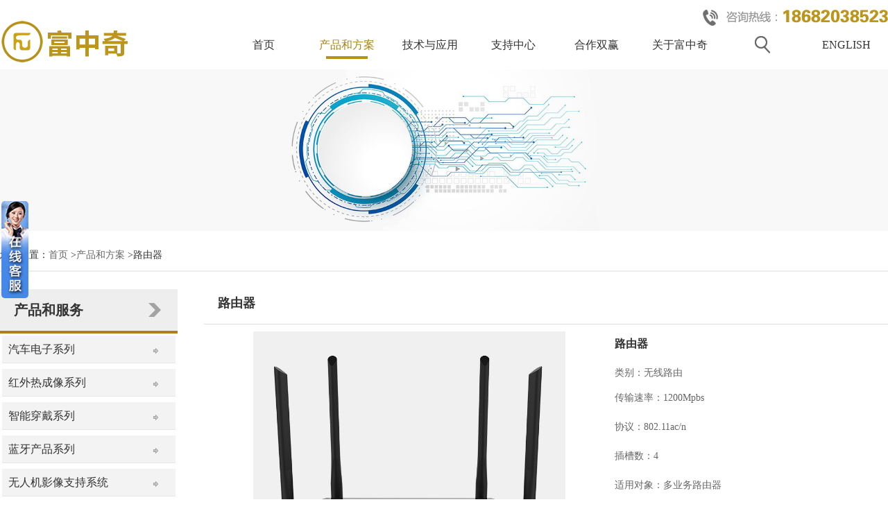

--- FILE ---
content_type: text/html; charset=utf-8
request_url: http://www.fuzqi.com/router-55706.html
body_size: 9371
content:
<!doctype html><html><head><meta charset="utf-8"><meta name="viewport" content="width=device-width,initial-scale=1.0,minimum-scale=1.0,maximum-scale=1.0,user-scalable=no"><title>路由器-热成像开发-行车记录仪-硬件方案-深圳市富中奇科技有限公司</title><meta name="description" content=""><meta name="keywords" content=""><link rel="stylesheet" href="http://www.fuzqi.com/Data/fuzqi/template/cn/css/style.css" type="text/css" media="screen" /><link rel="stylesheet" href="http://www.fuzqi.com/Data/fuzqi/template/cn/css/media.css" type="text/css" media="screen" /><link rel="stylesheet" href="http://www.fuzqi.com/Data/fuzqi/template/cn/css/ban.css" type="text/css" media="screen" /><link rel="stylesheet" href="http://www.fuzqi.com/Data/fuzqi/template/cn/css/show.css" /><script type="text/javascript" src="http://www.fuzqi.com/Data/fuzqi/template/cn/js/jquery.js"></script><script src="http://www.fuzqi.com/Data/fuzqi/template/cn/js/simpler-sidebar.min.js"></script><script type="text/javascript" src="http://www.fuzqi.com/Data/fuzqi/template/cn/js/jquery.SuperSlide.2.1.js"></script><script src="http://www.fuzqi.com/Data/fuzqi/template/cn/js/jquery.flexslider-min.js"></script><link rel=stylesheet type=text/css href="http://www.fuzqi.com/Data/fuzqi/template/cn/kf/css.css"><link rel=stylesheet type=text/css href="http://www.fuzqi.com/Data/fuzqi/template/cn/kf/common.css"><script type=text/javascript src="http://www.fuzqi.com/Data/fuzqi/template/cn/kf/kefu.js"></script><script>
var _hmt = _hmt || [];
(function() {
  var hm = document.createElement("script");
  hm.src = "https://hm.baidu.com/hm.js?54dcd903440937fd7f339f459fb63379";
  var s = document.getElementsByTagName("script")[0]; 
  s.parentNode.insertBefore(hm, s);
})();
</script><!--<script>
var _hmt = _hmt || [];
(function() {
  var hm = document.createElement("script");
  hm.src = "https://hm.baidu.com/hm.js?54dcd903440937fd7f339f459fb63379";
  var s = document.getElementsByTagName("script")[0]; 
  s.parentNode.insertBefore(hm, s);
})();
</script>--></head><body><div class="header"><div class="lobbox"><div class="box clearfix"><h1><a href="http://www.fuzqi.com/"><img src="http://www.fuzqi.com/Data/fuzqi/template/cn/images/logo.png" alt=""/></a></h1><div class="naverbox"><p class="btn"><span id="toggle-sidebar"></span></p></div><div class="naverbox2"><div class="lobbox2"><div class="box clearfix"><ul class="nav clearfix"><li class="m"><h3><a class="" href="http://www.fuzqi.com/"   title="首页">首页</a></h3></li><li class="m"><h3><a class="current" href="http://www.fuzqi.com/products.html"   title="产品和方案">产品和方案</a></h3><ul class="sub"><li><a href="http://www.fuzqi.com/automotive-electronics.html"   title="汽车电子系列">汽车电子系列</a></li><li><a href="http://www.fuzqi.com/site-enforcement-recorder.html"   title="红外热成像系列">红外热成像系列</a></li><li><a href="http://www.fuzqi.com/childrens-telephone-watch.html"   title="智能穿戴系列">智能穿戴系列</a></li><li><a href="http://www.fuzqi.com/bluetooth-product-family.html"   title="蓝牙产品系列">蓝牙产品系列</a></li><li><a href="http://www.fuzqi.com/tachograph.html"   title="无人机影像支持系统">无人机影像支持系统</a></li><li><a href="http://www.fuzqi.com/building-visual-intercom.html"   title="可视对讲">可视对讲</a></li><li><a href="http://www.fuzqi.com/IP-phone_51580.html"   title="IP网络电话">IP网络电话</a></li><li><a href="http://www.fuzqi.com/router.html"   title="路由器">路由器</a></li><li><a href="http://www.fuzqi.com/mobile-app_81399.html"   title="手机APP">手机APP</a></li><li><a href="http://www.fuzqi.com/sweeping-robot.html"   title="扫地机器人">扫地机器人</a></li></ul></li><li class="m"><h3><a class="" href="http://www.fuzqi.com/technology.html"   title="技术与应用">技术与应用</a></h3><ul class="sub"><li><a href="http://www.fuzqi.com/software-and-hardware-development.html"   title="软硬件开发">软硬件开发</a></li><li><a href="http://www.fuzqi.com/technical-proposal-development.html"   title="技术方案开发">技术方案开发</a></li><li><a href="http://www.fuzqi.com/mobile-app.html"   title="手机APP">手机APP</a></li><li><a href="http://www.fuzqi.com/intelligent-iot.html"   title="智能物联">智能物联</a></li><li><a href="http://www.fuzqi.com/network-and-communication.html"   title="网络与通信">网络与通信</a></li><li><a href="http://www.fuzqi.com/cloud-platform.html"   title="云平台">云平台</a></li></ul></li><li class="m"><h3><a class="" href="http://www.fuzqi.com/support.html"   title="支持中心">支持中心</a></h3><ul class="sub"><li><a href="http://www.fuzqi.com/supports.html"   title="技术支持">技术支持</a></li><li><a href="http://www.fuzqi.com/service.html"   title="服务支持">服务支持</a></li></ul></li><li class="m"><h3><a class="" href="http://www.fuzqi.com/join.html"   title="合作双赢">合作双赢</a></h3><ul class="sub"><li><a href="http://www.fuzqi.com/join-us.html"   title="加入我们">加入我们</a></li><li><a href="http://www.fuzqi.com/national-agency.html"   title="全国代理">全国代理</a></li></ul></li><li class="m"><h3><a class="" href="http://www.fuzqi.com/about.html"   title="关于富中奇">关于富中奇</a></h3><ul class="sub"><li><a href="http://www.fuzqi.com/company-profile.html"   title="公司简介">公司简介</a></li><li><a href="http://www.fuzqi.com/culture.html"   title="企业文化">企业文化</a></li><li><a href="http://www.fuzqi.com/contact.html"   title="联系我们">联系我们</a></li></ul></li><li class="m"><h4><a href="#"><img src="http://www.fuzqi.com/Data/fuzqi/template/cn/images/ss.png"></a></h4><ul class="sub" style="width:250px; padding:20px; border:0px; left:-160px;"><li style="border:0px;"><div class="ss"><form action="http://www.fuzqi.com/products.html" id="form"><input name="keyword" type="text" placeholder="Keyword search"><span onClick="$('#form').submit();"></span></form></div></li></ul></li><li class="m"><h3><a href="/en/">ENGLISH</a></h3></li></ul><script>
				$(function(){
					$(".sub").hide();
					$(".lobbox2 .nav li").hover(function(){
						$(this).find(".sub").slideDown();
						},function(){
							$(this).find(".sub").stop(true,true).slideUp();
							});
					});
			</script><div class="naverbox"><p class="btn"><span id="toggle-sidebar"></span></p></div></div></div></div></div></div></div><div class="sidebar" id="dowebok"><div class="sidebar-wrapper" id="sidebar-wrapper"><ul class="naver f14"><li><p><a  href="http://www.fuzqi.com/"  >首页</a></p></li><li><p><a class=currnet href="http://www.fuzqi.com/products.html"  >产品和方案</a></p><dl><dd><a href="http://www.fuzqi.com/automotive-electronics.html"   title="汽车电子系列">- 汽车电子系列</a></dd><dd><a href="http://www.fuzqi.com/site-enforcement-recorder.html"   title="红外热成像系列">- 红外热成像系列</a></dd><dd><a href="http://www.fuzqi.com/childrens-telephone-watch.html"   title="智能穿戴系列">- 智能穿戴系列</a></dd><dd><a href="http://www.fuzqi.com/bluetooth-product-family.html"   title="蓝牙产品系列">- 蓝牙产品系列</a></dd><dd><a href="http://www.fuzqi.com/tachograph.html"   title="无人机影像支持系统">- 无人机影像支持系统</a></dd><dd><a href="http://www.fuzqi.com/building-visual-intercom.html"   title="可视对讲">- 可视对讲</a></dd><dd><a href="http://www.fuzqi.com/IP-phone_51580.html"   title="IP网络电话">- IP网络电话</a></dd><dd><a href="http://www.fuzqi.com/router.html"   title="路由器">- 路由器</a></dd><dd><a href="http://www.fuzqi.com/mobile-app_81399.html"   title="手机APP">- 手机APP</a></dd><dd><a href="http://www.fuzqi.com/sweeping-robot.html"   title="扫地机器人">- 扫地机器人</a></dd></dl></li><li><p><a  href="http://www.fuzqi.com/technology.html"  >技术与应用</a></p><dl><dd><a href="http://www.fuzqi.com/software-and-hardware-development.html"   title="软硬件开发">- 软硬件开发</a></dd><dd><a href="http://www.fuzqi.com/technical-proposal-development.html"   title="技术方案开发">- 技术方案开发</a></dd><dd><a href="http://www.fuzqi.com/mobile-app.html"   title="手机APP">- 手机APP</a></dd><dd><a href="http://www.fuzqi.com/intelligent-iot.html"   title="智能物联">- 智能物联</a></dd><dd><a href="http://www.fuzqi.com/network-and-communication.html"   title="网络与通信">- 网络与通信</a></dd><dd><a href="http://www.fuzqi.com/cloud-platform.html"   title="云平台">- 云平台</a></dd></dl></li><li><p><a  href="http://www.fuzqi.com/support.html"  >支持中心</a></p><dl><dd><a href="http://www.fuzqi.com/supports.html"   title="技术支持">- 技术支持</a></dd><dd><a href="http://www.fuzqi.com/service.html"   title="服务支持">- 服务支持</a></dd></dl></li><li><p><a  href="http://www.fuzqi.com/join.html"  >合作双赢</a></p><dl><dd><a href="http://www.fuzqi.com/join-us.html"   title="加入我们">- 加入我们</a></dd><dd><a href="http://www.fuzqi.com/national-agency.html"   title="全国代理">- 全国代理</a></dd></dl></li><li><p><a  href="http://www.fuzqi.com/about.html"  >关于富中奇</a></p><dl><dd><a href="http://www.fuzqi.com/company-profile.html"   title="公司简介">- 公司简介</a></dd><dd><a href="http://www.fuzqi.com/culture.html"   title="企业文化">- 企业文化</a></dd><dd><a href="http://www.fuzqi.com/contact.html"   title="联系我们">- 联系我们</a></dd></dl></li><li><p><a href="/en/">ENGLISH</a></p></li><li style="border:0px;"><p><div class="ss"><form action="http://www.fuzqi.com/products.html" id="form"><input type="text" name="keyword" placeholder="keyword"><span onClick="$('#form').submit();"></span></form></div></p></li></ul></div></div><script>
	$(function(){
		var $li=$("#sidebar-wrapper ul li");
		var $lip=$("#sidebar-wrapper ul li p");
		var $liLength=$li.length;
		for(var i=0;i<$liLength;i++){
			var $dd=$li.eq(i).find("dd").length;
			if($dd>0){
				$li.eq(i).find("p").addClass("you");
				}
			}
	 	$lip.on("click",function(){
		var sh=$(this).parent().children("dl").is(":hidden");
		if(sh){
			$(this).parent().find("p").addClass("active").parent().siblings().find("p").removeClass("active");
			$(this).parent().css({"border-bottom":"1px solid #FFF"}).siblings().css({"border":"none"});
			}else{
				$(this).parent().find("p").removeClass("active");
				$(this).parent().css({"border":"none"});
				}
		$(this).parent().children("dl").slideToggle();
		$(this).parent().siblings().find("dl").stop(true,true).slideUp();
		})
	})
</script><script>
$(function() {
	$('#dowebok').simplerSidebar({
		opener: '#toggle-sidebar',
		sidebar: {
			align: 'left',
			width: 250
		}
	});
});
</script><link href="http://www.fuzqi.com/Data/fuzqi/template/cn/css/jd.css" type="text/css" rel="stylesheet"><script src="http://www.fuzqi.com/Data/fuzqi/template/cn/js/base.js" type=text/javascript></script><div class="banner"><img src="/Data/fuzqi/upload/image/20210304/b1.jpg" alt="产品和方案"/></div><div class="dqwz"><div class="box">您的位置：<a href="http://www.fuzqi.com/">首页</a>         ><a href="http://www.fuzqi.com/products.html">产品和方案</a>
         ><span>路由器</span></div></div><div class="con clearfix"><div class="con2_l"><div class="box"><h2>产品和服务</h2></div><div class="box"><h3><link href="http://www.fuzqi.com/Data/fuzqi/template/cn/css/left.css" rel="stylesheet" type="text/css" /><script>
$(function(){
	$(".product_list_nr ul > li.f_x").click(function(){
	$(this).find("ul").slideToggle().parent().siblings().find("ul").stop(true,true).slideUp();
		})
})
</script><div class="product"><div class="product_list"><div class="product_list_nr"><ul><li class="f_x"><a href="http://www.fuzqi.com/automotive-electronics.html"  >汽车电子系列</a></li><li class="f_x"><a href="http://www.fuzqi.com/site-enforcement-recorder.html"  >红外热成像系列</a></li><li class="f_x"><a href="http://www.fuzqi.com/childrens-telephone-watch.html"  >智能穿戴系列</a></li><li class="f_x"><a href="http://www.fuzqi.com/bluetooth-product-family.html"  >蓝牙产品系列</a></li><li class="f_x"><a href="http://www.fuzqi.com/tachograph.html"  >无人机影像支持系统</a></li><li class="f_x"><a href="http://www.fuzqi.com/building-visual-intercom.html"  >可视对讲</a></li><li class="f_x"><a href="http://www.fuzqi.com/IP-phone_51580.html"  >IP网络电话</a></li><li class="f_x"><a href="http://www.fuzqi.com/router.html"  >路由器</a></li><li class="f_x"><a href="http://www.fuzqi.com/mobile-app_81399.html"  >手机APP</a></li><li class="f_x"><a href="http://www.fuzqi.com/sweeping-robot.html"  >扫地机器人</a></li></ul></div></div></div></h3></div></div><div class="con_r"><div class="bt">路由器</div><div class="productd"><div class="showw"><div class="cl"><div id="preview"><div class="jqzoom" id="spec-n1" ><img height="375" src="/Data/fuzqi/upload/image/20210409/h1.jpg" alt="路由器" jqimg="/Data/fuzqi/upload/image/20210409/h1.jpg" width="450" /></div><div id="spec-n5"><div class="control" id="spec-left"><img src="http://www.fuzqi.com/Data/fuzqi/template/cn/images/left.gif" /></div><div id="spec-list"><ul><li><img src="/Data/fuzqi/upload/image/20210409/h1.jpg" alt="路由器"/></li><li><img src="/Data/fuzqi/upload/image/20210409/h2.jpg" alt="路由器"/></li><li><img src="/Data/fuzqi/upload/image/20210409/h3.jpg" alt="路由器"/></li><li><img src="/Data/fuzqi/upload/image/20210409/h4.jpg" alt="路由器"/></li><li><img src="/Data/fuzqi/upload/image/20210409/h5.jpg" alt="路由器"/></li></ul></div><div class="control" id="spec-right"><img src="http://www.fuzqi.com/Data/fuzqi/template/cn/images/right.gif" /></div></div></div><script type="text/javascript">
	$(function(){			
	   $(".jqzoom").jqueryzoom({
			xzoom:450,
			yzoom:375,
			offset:10,
			position:"right",
			preload:1,
			lens:1
		});
		$("#spec-list").jdMarquee({
			deriction:"left",
			width:450,
			height:75,
			step:2,
			speed:4,
			delay:10,
			control:true,
			_front:"#spec-right",
			_back:"#spec-left"
		});
		$("#spec-list img").bind("mouseover",function(){
			var src=$(this).attr("src");
			$("#spec-n1 img").eq(0).attr({
				src:src.replace("\/n5\/","\/n1\/"),
				jqimg:src.replace("\/n5\/","\/n0\/")
			});
			$(this).css({
				"border":"2px solid #ff6600",
				"padding":"1px"
			});
		}).bind("mouseout",function(){
			$(this).css({
				"border":"1px solid #ccc",
				"padding":"2px"
			});
		});				
	})
	</script><script src="http://www.fuzqi.com/Data/fuzqi/template/cn/js/lib.js" type="text/javascript"></script><script src="http://www.fuzqi.com/Data/fuzqi/template/cn/js/niutuku_com.js" type="text/javascript"></script></div><div class="cll"><div class="flexslider2"><ul class="slides"><li><img src="/Data/fuzqi/upload/image/20210409/h1.jpg" alt="路由器"/></li><li><img src="/Data/fuzqi/upload/image/20210409/h2.jpg" alt="路由器"/></li><li><img src="/Data/fuzqi/upload/image/20210409/h3.jpg" alt="路由器"/></li><li><img src="/Data/fuzqi/upload/image/20210409/h4.jpg" alt="路由器"/></li><li><img src="/Data/fuzqi/upload/image/20210409/h5.jpg" alt="路由器"/></li></ul></div><script type="text/javascript">
                    jQuery(document).ready(function() {
                      if(jQuery('.flexslider2').length){
                          jQuery('.flexslider2').flexslider({
                            animation: "slide",
                            start: function(slider){
                              jQuery('body').removeClass('loading');
                            }
                          });
                      }
                    });
                    </script></div><div class="cr"><h>路由器</h><span><p style="white-space: normal; line-height: 2em;"><span style="color: #666666; font-family: 微软雅黑; font-size: 14px; background-color: #FFFFFF;">类别：无线路由</span></p><p style="margin-top: 0px; margin-bottom: 0px; white-space: normal; padding: 0px; list-style-type: none; color: rgb(102, 102, 102); font-family: 微软雅黑; font-size: 14px; background-color: rgb(255, 255, 255); line-height: 3em; user-select: text !important;">
    传输速率：1200Mpbs<br/></p><p style="margin-top: 0px; margin-bottom: 0px; white-space: normal; padding: 0px; list-style-type: none; color: rgb(102, 102, 102); font-family: 微软雅黑; font-size: 14px; background-color: rgb(255, 255, 255); line-height: 3em; user-select: text !important;">
    协议：802.11ac/n&nbsp;&nbsp;<br style="padding: 0px; margin: 0px; list-style-type: none; user-select: text !important;"/>插槽数：4<br style="padding: 0px; margin: 0px; list-style-type: none; user-select: text !important;"/>适用对象：多业务路由器<br style="padding: 0px; margin: 0px; list-style-type: none; user-select: text !important;"/>无线网络支持频率: 2.4GHz/5GHz
</p><p style="margin-top: 0px; margin-bottom: 0px; white-space: normal; padding: 0px; list-style-type: none; color: rgb(102, 102, 102); font-family: 微软雅黑; font-size: 14px; background-color: rgb(255, 255, 255); line-height: 3em; user-select: text !important;">
    功能：千兆，双频合一，自动切换，穿墙高速，大功率，可定制
</p></span></div></div><div class="ti">产品详情</div><div class="con" style="padding:1%;"><div style="text-align: center;"><img src="/Data/fuzqi/upload/image/20210409/6375356275138626446287546.jpg" alt="1.jpg" width="1000" height="1067" border="0" vspace="0" title="1.jpg" style="width: 1000px; height: 1067px;"/><img src="/Data/fuzqi/upload/image/20210409/6375356202184716752130575.jpg" style="width: 1000px; height: 1067px;" title="2.jpg" width="1000" height="1067" border="0" vspace="0" alt="2.jpg"/><img src="/Data/fuzqi/upload/image/20210409/6375356202201365469844961.jpg" style="width: 1000px; height: 1067px;" title="3.jpg" width="1000" height="1067" border="0" vspace="0" alt="3.jpg"/><img src="/Data/fuzqi/upload/image/20210409/6375356202351617806586702.jpg" style="width: 1000px; height: 1067px;" title="4.jpg" width="1000" height="1067" border="0" vspace="0" alt="4.jpg"/><img src="/Data/fuzqi/upload/image/20210409/6375356202450091707185285.jpg" style="width: 1000px; height: 1067px;" title="5.jpg" width="1000" height="1067" border="0" vspace="0" alt="5.jpg"/><img src="/Data/fuzqi/upload/image/20210409/6375356202318501473387175.jpg" style="width: 1000px; height: 1067px;" title="6.jpg" width="1000" height="1067" border="0" vspace="0" alt="6.jpg"/><img src="/Data/fuzqi/upload/image/20210409/6375356202379581824800322.jpg" style="width: 1000px; height: 878px;" title="7.jpg" width="1000" height="878" border="0" vspace="0" alt="7.jpg"/><img src="/Data/fuzqi/upload/image/20210409/6375356202494189135585873.jpg" style="width: 1000px; height: 1416px;" title="8.jpg" width="1000" height="1416" border="0" vspace="0" alt="8.jpg"/><img src="/Data/fuzqi/upload/image/20210409/6375356202524456087028738.jpg" style="width: 1000px; height: 1647px;" title="9.jpg" width="1000" height="1647" border="0" vspace="0" alt="9.jpg"/><img src="/Data/fuzqi/upload/image/20210409/6375356202571436962484162.jpg" style="width: 1000px; height: 1010px;" title="10.jpg" width="1000" height="1010" border="0" vspace="0" alt="10.jpg"/><img src="/Data/fuzqi/upload/image/20210409/6375356202604735048912934.jpg" style="width: 1000px; height: 826px;" title="11.jpg" width="1000" height="826" border="0" vspace="0" alt="11.jpg"/></div><p style="visibility: hidden; text-align: center; margin: 0px auto; color: rgb(0, 0, 0);">
    千兆双频路由器，上行WAN口速率千兆，无线速率1200Mbps，WAN口采用千兆有线端口，相比以往百兆端口，有线传输速率提高十倍；支持Beamforming波束成形技术，网络如影随形，可锁定无线设备在网络中的多个位置并集中能量定向发射，使无线上网稳定性及传输距离得到增强；采用第二代MU—MIMO多设备收发技术，人多依然快，多台设备连接路由器后，可以对多台设备同时发送数据，兼顾了与多台设备间信息传递的平衡，网速提升20%；采用28纳米工艺的路由器处理器单片，1GHz主频+DDR2内存芯片，稳中有快。信道频谱，5G优先，双频合一，自动切换。4根全向高增益天线，2根2.4GHz和2根5.8Ghz，通过科学布局，使同频天线之间获得更大的隔离度，有效降低同频干扰，获得更优异的传输性能。远程管理，设备一键掌控，更安全更快捷的路由管家，只需打开电脑输入管理地址，即可随时掌控设备工作状况。
</p></div><div class="back"></div><div class="back"><a href="javascript:window.history.go(-1);" class="r3">[返回]</a></div></div></div></div><div class="content clearfix" style="margin-bottom:3%;"></div><div style="width:100%; height:auto; background:url(http://www.fuzqi.com/Data/fuzqi/template/cn/images/fbg.jpg) center top no-repeat; "><div style="width:100%; height:auto; margin:0 auto;"><div class="content clearfix" style="margin-bottom:3%;"><div class="fti" style="background:none;"><h  style="font-size:22px; color:#e4b616;">提出产品设计需求<br/>
        我们将为您打造更有创新价值的产品</h></div><div class="ftx2"><form id="feedback" autocomplete="off"><input name="__RequestVerificationToken" type="hidden" value="NJ4hERTxx8jdTdcT5-ggRKvga-2kERnoRaju2GkVMjRTUvF6oTR2gq81TJj7ryAFZIYl4rpBCvS1_DDkde4pQO4chGIMIC1oIZcaTMRTFn01" /><input type="hidden" id="feedbacktitle" name="feedbacktitle" value="路由器"><table width="360" border="0" align="center" cellpadding="0" cellspacing="0"><tr><td width="100%" height="50" align="left"><input name="username" type="text" placeholder="联系人" class="tr2"/></td></tr><tr><td width="100%" height="50" align="left"><input name="phone" type="text" placeholder="联系信息" class="tr2"/></td></tr><tr><td width="100%" height="50" align="left"><input name="CompanyName" type="text" placeholder="公司名称" class="tr2"/></td></tr><tr><td width="100%" height="50" align="left"><select name="title" id="title" class="tr"><option value="选择您的设计需求">选择您的设计需求</option><option value="电子产品开发">电子产品开发</option><option value="软硬件开发">软硬件开发</option><option value="嵌入式开发">嵌入式开发</option><option value="汽车液晶仪表">汽车液晶仪表</option><option value="APP开发">APP开发</option></select></td></tr><td width="100%" height="80" align="left" valign="middle"><div class="anm3"><a href="###"  onClick="$('#feedback').submit()" style="cursor:pointer">提交</a></div></td></tr></table></form></div></div><div class="content clearfix"><div class="fti"><h>联系我们</h></div><div class="ftx">
公司地址：深圳市宝安区沙井中心路18号高盛大厦A1610 <br/>公司邮箱：Darcy_Liao@fuzqi.com<br/>公司电话：18682038523 <br/>Copyright © 2020 深圳市富中奇科技有限公司 &nbsp; <a href="http://beian.miit.gov.cn/" rel="nofollow" class="icp" target="_blank" style="color:#FF0000;font-weight:bold;font-size:12px;">粤ICP备20051222号</a><br/><br/><img src="/Data/fuzqi/template/cn/kf/qr.png" width="120"/><br/>扫一扫 . 企业微信<br/></div><div class="ftx" style="text-align:right;"><a href="#"><img src="http://www.fuzqi.com/Data/fuzqi/template/cn/images/f1.png"></a><a href="#"><img src="http://www.fuzqi.com/Data/fuzqi/template/cn/images/f2.png"></a><a href="#"><img src="http://www.fuzqi.com/Data/fuzqi/template/cn/images/f3.png"></a> &nbsp;</div></div></div></div><!--
<div class="float0831" id="floatTools"><div class="floatL"><a href="javascript:void(0);" onClick="javascript:$('#divFloatToolsView').animate({width: 'show', opacity: 'show'}, 'normal',function(){ $('#divFloatToolsView').show();kf_setCookie('RightFloatShown', 0, '', '/', 'www.istudy.com.cn'); });$('#aFloatTools_Show').attr('style','display:none');$('#aFloatTools_Hide').attr('style','display:block');" title="查看在线客服" class="btnOpen" id="aFloatTools_Show" style="DISPLAY:">展开</a><a href="javascript:void(0);" onClick="javascript:$('#divFloatToolsView').animate({width: 'hide', opacity: 'hide'}, 'normal',function(){ $('#divFloatToolsView').hide();kf_setCookie('RightFloatShown', 1, '', '/', 'www.istudy.com.cn'); });$('#aFloatTools_Show').attr('style','display:block');$('#aFloatTools_Hide').attr('style','display:none');" title="关闭在线客服" class="btnCtn" id="aFloatTools_Hide" style="display:none;">收缩</a></div><div class="floatR" id="divFloatToolsView"><div class="tp"></div><div class=cn><ul><li class=topp><H3 class=titZx>QQ咨询</H3></li><LI><a class=icoTc href="http://wpa.qq.com/msgrd?v=3&uin=3299475550&site=廖先生&menu=yes">廖先生</a></li></UL><ul><LI><H3 class=titDh>电话咨询</H3></li><LI><SPAN class=icoTl><a href="tel:18682038523">18682038523</a></SPAN></li><li style="height:105px;"><img src="http://www.fuzqi.com/Data/fuzqi/template/cn/kf/qr.png" width="105" height="105"></li></UL></div></div></div>
--><div id="bottombox"><div class="f1"><div class="fize"><a href="http://www.fuzqi.com/"><img src="http://www.fuzqi.com/Data/fuzqi/template/cn/images/sjhome.png" alt=""/><p>Home</p></a></div></div><div class="f2"><div class="fize"><a href="http://www.fuzqi.com/products.html"><img src="http://www.fuzqi.com/Data/fuzqi/template/cn/images/sjproduct.png" alt=""/><p>Products</p></a></div></div><div class="f3"><div class="fize"><a href="https://p.qiao.baidu.com/cps3/chatIndex?siteToken=54dcd903440937fd7f339f459fb63379&speedLogId=16063548447613f3a_1606354844761_10881&reqParam=%7B%22from%22%3A0%2C%22sessionid%22%3A%22-100%22%2C%22siteId%22%3A%2215942220%22%2C%22tid%22%3A%22-1%22%2C%22userId%22%3A%2231472256%22%2C%22ttype%22%3A1%2C%22siteConfig%22%3A%7B%22eid%22%3A%2231472256%22%2C%22queuing%22%3A%22%22%2C%22session%22%3A%7B%22displayName%22%3A%221**2%22%2C%22headUrl%22%3A%22https%3A%2F%2Fss0.bdstatic.com%2F7Ls0a8Sm1A5BphGlnYG%2Fsys%2Fportraitn%2Fitem%2F0eae8c57.jpg%22%2C%22status%22%3A0%2C%22uid%22%3A0%2C%22uname%22%3A%22%22%7D%2C%22siteToken%22%3A%2254dcd903440937fd7f339f459fb63379%22%2C%22userId%22%3A%2231472256%22%2C%22isGray%22%3A%22false%22%2C%22wsUrl%22%3A%22wss%3A%2F%2Fp.qiao.baidu.com%2Fcps3%2Fwebsocket%22%2C%22likeVersion%22%3A%22generic%22%2C%22siteId%22%3A%2215942220%22%2C%22online%22%3A%22true%22%2C%22webRoot%22%3A%22%2F%2Fp.qiao.baidu.com%2Fcps3%2F%22%2C%22bid%22%3A%221468837390015942220%22%2C%22isSmallFlow%22%3A0%2C%22isPreonline%22%3A0%2C%22invited%22%3A0%7D%2C%22config%22%3A%7B%22themeColor%22%3A%224d74fa%22%7D%7D" target="_blank"><img src="http://www.fuzqi.com/Data/fuzqi/template/cn/images/sjabout.png" alt=""/><p>Consulting</p></a></div></div><div class="f4"><div class="fize"><a href="tel:18682038523"><img src="http://www.fuzqi.com/Data/fuzqi/template/cn/images/sjtel.png" alt=""/><p>Telephone</p></a></div></div></div><script>
$(window).scroll(function(){
	if($(window).scrollTop()>90&&$(window).width()<=520){
		$('#bottombox').fadeIn();
		$('.fot').css('margin-bottom','70px');
	}else{
		$('#bottombox').fadeOut();
		$('.fot').css('margin-bottom','');
	}
})
</script><script type="text/javascript" charset="UTF-8" src="/lib/jquery-form/jquery.form.js"></script><script type="text/javascript" charset="UTF-8" src="/lib/jquery-validation/dist/jquery.validate.min.js"></script><script type="text/javascript" src="http://www.fuzqi.com/Data/fuzqi/template/cn/js/feedback.cn.js"></script></body></html>

--- FILE ---
content_type: text/css
request_url: http://www.fuzqi.com/Data/fuzqi/template/cn/css/style.css
body_size: 7220
content:
@charset "utf-8";
/* CSS Document */
body, div, dl, dt, dd, ul, ol, li, h1, h2, h3, h4, h5, h6, pre, form, fieldset, input, textarea, blockquote, p {
	margin:0;
	padding:0;
}
body {
	background:#fff;
	color:#333;
	font-size:14px;
	font-family:"Helvetica", "微软雅黑";
}
ul, ol {
	list-style: none;
}
img, fieldset {
	vertical-align:top;
	border:0;
}
h1, h2, h3, h4, h5, h6 {
	font-size:100%;
	font-weight:normal;
}
address, cite, code, em, th {
	font-weight:normal;
	font-style:normal;
}
input, button, textarea, select {
	font:100% Arial, '';
	vertical-align:middle
}
table, td, tr, th {
	font-size:12px;
}
a.r1:link {
	font-family: "微软雅黑";
	font-size: 14px;
	color: #ffffff;
	text-decoration: none;
	font-weight: normal;
	line-height: 24px;
}
a.r1:visited {
	font-family: "微软雅黑";
	font-size: 14px;
	color: #ffffff;
	text-decoration: none;
	font-weight: normal;
	line-height: 24px;
}
a.r1:hover {
	font-family: "微软雅黑";
	font-size: 14px;
	color:#A78314;
	text-decoration: none;
	font-weight: normal;
	line-height: 24px;
}
a.r2:link {
	font-family: "微软雅黑";
	font-size: 14px;
	color: #000000;
	text-decoration: none;
	font-weight:normal;
	line-height: 30px;
}
a.r2:visited {
	font-family: "微软雅黑";
	font-size: 14px;
	color: #000000;
	text-decoration: none;
	font-weight:normal;
	line-height: 30px;
}
a.r2:hover {
	font-family: "微软雅黑";
	font-size: 14px;
	color:#A78314;
	text-decoration: none;
	font-weight:normal;
	line-height: 30px;
}
a.r3:link {
	font-family: "微软雅黑";
	font-size: 14px;
	color: #666;
	text-decoration: none;
	font-weight: normal;
	line-height: 30px;
}
a.r3:visited {
	font-family: "微软雅黑";
	font-size: 14px;
	color: #666;
	text-decoration: none;
	font-weight: normal;
	line-height: 30px;
}
a.r3:hover {
	font-family: "微软雅黑";
	font-size: 14px;
	color:#A78314;
	text-decoration: none;
	font-weight: normal;
	line-height: 30px;
}
.back a{
	font-family: "微软雅黑";
	font-size: 14px;
	color: #A78314;
	text-decoration: none;
	font-weight: normal;
	line-height: 30px;
}
.back a:hover {
	color:#A78314;
}
.t1 {
	font-family: "微软雅黑";
	font-size: 16px;
	color: #333333;
	text-decoration: none;
	font-weight: bold;
	line-height: 40px;
}
.t2 {
	font-family: "微软雅黑";
	font-size: 14px;
	color: #A78314;
	text-decoration: none;
	font-weight: normal;
	line-height: 30px;
}
.t3 {
	font-family: "微软雅黑";
	font-size: 14px;
	color: #333333;
	text-decoration: none;
	font-weight: bold;
	line-height: 40px;
}
.nodispaly {
	display:none
}
.line {
	height:20px;
	line-height:20px;
	font-size:0px;
	clear:both;
	overflow:hidden;
	display:block;
}
.fK {
	color:#a91432;
}
.clearfix {
*zoom:1;
}
/*给IE6清除浮动*/
.clearfix:after {
	display:block;
	overflow:hidden;
	clear:both;
	height:0px;
	visibility:hidden;
	content:".";
}
/*清除浮动*/
.header {
	position:relative;
	z-index:10;
}
.top {
	height:30px;
	line-height:30px;
	background-color:#fff;
}
.top .box {
	max-width:1400px;
	margin:0 auto;
	text-align:right;
	color:#CCCCCC;
}
.top .box a {
	font-size:12px;
	color:#999999;
	text-decoration:none;
}
.top .box a:hover {
	font-size:12px;
	color: #A78314;
	text-decoration:none;
}
.lobbox {
	width:100%;
	position:absolute;
	left:0px;
	top:0px;
	clear:left;
	overflow: visible;
}
.lobbox .box {
	max-width:1400px;
	margin:0 auto;
	height:70px;
	padding-top:30px;
	background-image:url(../images/hbg.jpg);
	background-repeat: no-repeat;
	background-position: right top;
}
.lobbox .box h1 {
	float:left;
	padding-top:0px;
	padding-left:0px;
}
.lobbox .naverbox2 {
	float:right;
	width:75%;
	height:70px;
}
.lobbox .naverbox2 .tel{
	float:lef;
	width:100%;
	font-family:微软雅黑;
	font-size: 16px;
	color: #FF0000;
	font-weight:normal;
	height:30px;
	line-height:30px;
	margin-bottom:5px;
	text-align:right;
}
.lobbox .box .nav {
	float:right;
	width:100%;
}
.lobbox .box .nav h3 {
	font-size:100%;
	font-weight:normal;
	text-transform:uppercase;
	width:150px;
	text-align:center;
}
.lobbox .box .nav .m {
	position:relative;
	float:left;
}
.lobbox .box .nav h3 a {
	zoom:1;
	display:block;
	color:#333;
	line-height:80px;
}
.lobbox .box .nav li:hover h3 a {
	color:#333;
	text-decoration:none;
}
.lobbox .box .nav li a.current {
	color:#A78314;
}
.lobbox .box .nav .sub {
	width:150px;
	position:absolute;
	left:0px;
	top:80px;
	background:#FFF;
	float:left;
	line-height:30px;
	border:1px solid #DDD;
	border-top:none;
}
.lobbox .box .nav .sub li {
	text-align:left;
	line-height:40px;
	border-bottom:1px solid #DDD;
	text-align:center;
}
.lobbox .box .nav .sub li a {
	color:#333;
	display:block;
	zoom:1;
}
.lobbox .box .nav .sub li a:hover {
	color:#A78314;
	display:block;
	zoom:1;
	background:#EEE;
	text-decoration:none;
}
.lobbox2 {
	width:100%;
	position: relative;
	left:0px;
	top:-15px;
}
.lobbox2 .box {
	max-width:100%;
	margin:0 auto;
	height:40px;
	background:none;
}
.lobbox2 .box .nav {
	float:left;
}
.lobbox2 .box .nav h3 {
	font-size:100%;
	font-weight:normal;
	text-transform:uppercase;
	width:100%;
	text-align:center;
}
.lobbox2 .box .nav h4 {
	font-size:100%;
	font-weight:normal;
	text-transform:uppercase;
	width:100%;
	text-align:center;
}
.lobbox2 .box .nav .m {
	position:relative;
	float:left;
	width:12.5%;
}
.lobbox2 .box .nav h3 a {
	zoom:1;
	display:block;
	color:#333;
	font-size:16px;
	line-height:40px;
	background-image:url(../images/jian.png);
	background-repeat: no-repeat;
	background-position: center bottom;
	background-color: #fff;
}
.lobbox2 .box .nav li:hover h3 a {
	color:#A78314;
	font-size:16px;
	text-decoration:none;
	background-image:url(../images/jian2.png);
	background-repeat: no-repeat;
	background-position: center bottom;
}
.lobbox2 .box .nav li a.current {
	color:#A78314;
	font-size:16px;
	background:#fff;
	background-image:url(../images/jian2.png);
	background-repeat: no-repeat;
	background-position: center bottom;
}
.lobbox2 .box .nav h4 a {
	zoom:1;
	display:block;
	color:#333;
}
.lobbox2 .box .nav li:hover h4 a {
	color:#A78314;
}
.lobbox2 .box .nav .sub {
	width:260px;
	position:absolute;
	left:0px;
	top:40px;
	background:#FFF;
	float:left;
	line-height:30px;
	border:1px solid #DDD;
	border-top:none;
}
.lobbox2 .box .nav .sub li {
	text-align:left;
	line-height:40px;
	text-indent:25px;
	border-bottom:1px solid #DDD;
}
.lobbox2 .box .nav .sub li a {
	color:#333;
	display:block;
	zoom:1;
}
.lobbox2 .box .nav .sub li a:hover {
	color:#A78314;
	display:block;
	zoom:1;
	text-decoration:none;
}
#dowebok {
	display:none;
}
.foot {
	background:#1A1A1A;
	clear:both;
	overflow: hidden;
}
.foot .foot_t {
	max-width:1400px;
	height:auto;
	margin:0 auto;
	padding-top:1%;
	padding-bottom:1%;
	overflow:hidden;
	clear:left;
}
.foot .foot_t2 {
	max-width:1400px;
	margin:0 auto;
	text-align:center;
	line-height:30px;
	clear:left;
	color:#666;
	font-size:12px;
	padding-top:1%;
	border-top:#666 solid 1px;
}
.foot .foot_t2 a {
	color:#666;
	text-decoration: none;
	margin-top: 0;
	margin-right:0;
	margin-bottom: 0;
	margin-left:0;
}
.foot .foot_t2 a:hover {
	color:#A78314;
}
.foot .foot_tl {
    float:left;
	width:50%;
	color:#666;
	font-family:"微软雅黑";
	font-size:14px;
	line-height:30px;
	font-weight:normal;
	text-align:left;
}
.foot .foot_tl a{
	color:#666;
	font-family:"微软雅黑";
	font-size:14px;
	line-height:30px;
	text-decoration:none;
	font-weight:normal;
}
.foot .foot_tl a:hover{
	color:#999;
}
.foot .foot_tr {
    float:right;
	width:50%;
	color:#666;
	font-family:"微软雅黑";
	font-size:14px;
	line-height:30px;
	font-weight:normal;
	text-align:right;
}
.foot .foot_tr a{
	color:#666;
	font-family:"微软雅黑";
	font-size:14px;
	line-height:30px;
	text-decoration:none;
	font-weight:normal;
}
.foot .foot_tr a:hover{
	color:#999;
}
.foot_b {
	max-width:1180px;
	overflow:hidden;
	margin-top: 0;
	margin-right: auto;
	margin-bottom: 0;
	margin-left: auto;
	padding-top: 20px;
	padding-right: 0;
	padding-bottom: 20px;
	padding-left: 0;
}
.foot_b .logo {
	float:left;
	width:48%;
	text-align:right;
}
.foot_b .foot_b_r {
	float:right;
	width:48%;
	color:#FFF;
	line-height:24px;
}

ul,li {
    padding:0px;
	margin:0px;
	list-style-type:none;
	list-style-image:none;
}
.clear {
	clear:both;
}

.rt {
	width:12%;
	text-align:left;
	float:left;
}
.rt h4 {
	color:#ffffff;
	font-size:16px;
	font-family:"微软雅黑";
	height:40px;
	line-height:40px;
	padding:0px;
	margin:0px;
	float:left;
	
}
.rt ul li {
    padding:0px;
}
.rt ul li a{
	font-family: "微软雅黑";
	font-size: 12px;
	color: #999;
	text-decoration: none;
	font-weight: normal;
	line-height:24px;
	display:block; 
	overflow:hidden; 
	text-overflow:ellipsis; 
	white-space:nowrap;
}
.rt ul li a:hover {
	color: #A78314;
}

.rt2 {
	width:16%;
	text-align:left;
	float:left;
}
.rt2 h4 {
	color:#ffffff;
	font-size:16px;
	font-family:"微软雅黑";
	height:40px;
	line-height:40px;
	padding:0px;
	margin:0px;
	float:left;
}
.rt2 ul li {
    padding:0px;
}
.rt2 ul li a{
	font-family: "微软雅黑";
	font-size: 12px;
	color: #999;
	text-decoration: none;
	font-weight: normal;
	line-height:24px;
	display:block; 
	overflow:hidden; 
	text-overflow:ellipsis; 
	white-space:nowrap;
}
.rt2 ul li a:hover {
	color: #A78314;
}

.banner_sj {
	display:none;
}
.flexslider {
	position:relative;
	margin-top:120px;
}
.flexslider .slides > li {
	display: none;
	-webkit-backface-visibility: hidden;
} /* Hide the slides before the JS is loaded. Avoids image jumping */
.flexslider .slides img {
	width: 100%;
	display: block;
	border-radius: 0px;
}
.flexslider2 {
	position:relative;
	margin-top:0px;
}
.flexslider2 .slides > li {
	display: none;
	-webkit-backface-visibility: hidden;
} /* Hide the slides before the JS is loaded. Avoids image jumping */
.flexslider2 .slides img {
	width: 100%;
	display: block;
	border-radius: 0px;
}
.flex-pauseplay span {
	text-transform: capitalize;
}
.flex-control-nav {
	width: 100%;
	text-align: center;
	position:absolute;
	bottom:10px;
}
.flex-control-nav li {
	margin: 0 6px;
	display: inline-block;
	zoom: 1;
*display: inline;
}
.flex-control-paging li a {
	width:10px;
	height:10px;
	display: block;
	background:#666;
	cursor: pointer;
	text-indent: -9999px;
	-webkit-border-radius: 20px;
	-moz-border-radius: 20px;
	-o-border-radius: 20px;
	border-radius: 20px;
}
.flex-control-paging li a:hover {
	background: #FFF;
}
.flex-control-paging li a.flex-active {
	background:#A78314;
	cursor: default;
}
.tage {
	border-bottom:1px solid #CCC;
	padding:20px 0;
}
.tage .box {
	max-width:1400px;
	margin:0 auto;
	text-align:center;
}
.tage .box .tage_l {
	float:left;
	color:#A78314;
}
.tage .box .tage_l a {
	margin-right:20px;
}
.tage .box .tage_r {
	float:right;
}
.tage .box .tage_r .input_txt {
	width:295px;
	height:38px;
	border:1px solid #A78314;
	outline:medium;
	padding-left:5px;
}
.tage .box .tage_r .input_btn {
	width:100px;
	height:40px;
	border:0 none;
	background:#A78314 url(../images/pic2.gif) no-repeat center;
	;
	outline:medium;
}
.inz {
	width:100%;
	margin:0 auto;
	clear:left;
}
.inz1{
	width:33%;
	height:auto;
	float:left;
	position:relative;
}
.inz1 img{
    max-width:100%;
	border:0px;
}
.inz1 img:hover{
    -webkit-filter:opacity(0.8);
}
.inz1 span{
	top:8%;
	left:0px;
	width:100%;
	text-align:center;
	position:absolute;
}
.inz1 span h{
    color:#067ac5;
	font-family:"微软雅黑";
	font-size:26px;
	font-weight:normal;
	line-height:200%;
}
.inz1 p{
    color:#666;
	font-family:"微软雅黑";
	font-size:18px;
	font-weight:normal;
	line-height:150%;
}

.inz2{
	width:33%;
	height:auto;
	margin-left:0.5%;
	margin-right:0.5%;
	float:left;
	position:relative;
}
.inz2 img{
    max-width:100%;
	border:0px;
}
.inz2 img:hover{
    -webkit-filter:opacity(0.8);
}
.inz2 span{
	top:8%;
	left:0px;
	width:100%;
	text-align:center;
	position:absolute;
}
.inz2 span h{
    color:#067ac5;
	font-family:"微软雅黑";
	font-size:26px;
	font-weight:normal;
	line-height:200%;
}
.inz2 p{
    color:#666;
	font-family:"微软雅黑";
	font-size:18px;
	font-weight:normal;
	line-height:150%;
}

.hoc {
	width:100%;
	margin:0 auto;
	clear:left;
}
.hock{
	width:50%;
	height:480px;
	float:left;
}
.hockk{
	width:50%;
	height:480px;
	float:left;
}
.hock1{
	width:50%;
	height:480px;
	float:left;
}
.hock1 img{
    max-width:100%;
	height:480px;
	border:0px;
}
.hock1 img:hover{
    -webkit-filter:opacity(0.8);
}
.hock2{
	width:50%;
	height:480px;
	background-color:#183D81;
	float:left;
}
.hock2 h{
    width:80%;
	margin-top:10%;
	margin-left:10%;
	margin-right:10%;
	color:#fff;
	font-family:"微软雅黑";
	font-size:36px;
	font-weight:normal;
	text-align:center;
	line-height:300%;
	float:left;
}
.hock2 p{
    width:80%;
	margin-left:10%;
	margin-right:10%;
	color:#fff;
	font-family:"微软雅黑";
	font-size:14px;
	font-weight:normal;
	text-align:center;
	line-height:200%;
	float:left;
}
.hock2 span{
    width:80%;
	margin-left:10%;
	margin-right:10%;
	text-align:center;
	float:left;
}
.hock2 span a{
	color:#A7C2EF;
	font-family:"微软雅黑";
	font-size:14px;
	font-weight:normal;
	text-align:center;
	line-height:500%;
}

.content {
	max-width:1400px;
	margin:0 auto;
	clear:left;
}
.content1 {
	max-width:1460px;
	margin:0 auto;
	clear:left;
}
.content11 {
	max-width:1455px;
	margin:0 auto;
	clear:left;
}
.content2 {
	width:100%;
	padding-top:2%;
	padding-bottom:2%;
	line-height:normal;
	color:#000;
	font-family:"微软雅黑";
	font-size:20px;
	font-weight:normal;
	text-align:center;
	background-color:#E5E6E8;
	margin-top:2%;
	margin-bottom:2%;
}
.bt {
    width:98%;
	height:auto;
	padding-left:2%;
	line-height:40px;
	text-align:left;
	font-family:"微软雅黑";
	font-size:18px;
	color:#333;
	font-weight:bold;
	padding-bottom:10px;
	margin-bottom:10px;
	border-bottom:#ddd solid 1px;
}
.abl{
	width:40%;
	height:auto;
	padding-left:2%;
	float:left;
}
.abl img{
	width:100%;
}
.abr{
	width:54%;
	height:auto;
	padding-right:2%;
	padding-left:2%;
	line-height:25px;
	color:#666;
	font-family:"微软雅黑";
	font-size:16px;
	float:right;
}
.abr h{
	height:auto;
	line-height:normal;
	color:#333;
	font-family:"微软雅黑";
	font-size:28px;
	font-weight:bold;
	text-align:left;
	display:block;
	padding-bottom:2%;
	margin-bottom:2%;
	margin-top:2%;
	border-bottom:#ccc 1px dashed;
}
.abl2{
	width:40%;
	height:auto;
	padding-right:2%;
	float:right;
}
.abl2 img{
	width:100%;
}
.abr2{
	width:54%;
	height:auto;
	padding-right:2%;
	padding-left:2%;
	line-height:25px;
	color:#666;
	font-family:"微软雅黑";
	font-size:16px;
	float:left;
}
.abr2 h{
	height:auto;
	line-height:normal;
	color:#333;
	font-family:"微软雅黑";
	font-size:28px;
	font-weight:bold;
	text-align:left;
	display:block;
	padding-bottom:2%;
	margin-bottom:2%;
	margin-top:2%;
	border-bottom:#ccc 1px dashed;
}
.ink1 {
	width:70%;
	height:35px;
	line-height:35px;
	text-align:left;
	color:#333;
	font-family:"微软雅黑";
	font-size:14px;
	font-weight:bold;
	overflow:hidden;
	margin-top:10px;
	margin-bottom:10px;
	float:left;
}
.ink1 a{
	color:#666;
	font-family:"微软雅黑";
	font-size:14px;
	font-weight:normal;
	text-decoration:none;
}
.ink1 a:hover{
	color:#A78314;
}
.ink2 {
	width:30%;
	height:35px;
	overflow:hidden;
	margin-top:10px;
	margin-bottom:10px;
	float:right;
}
.ss {
	position:relative;
	float:right;
	margin-top:5px;
}
.ss input {
	width: 190px;
	padding: 0px 40px 0px 15px;
	height: 33px;
	outline: none;
	border: 1px solid #ccc;
	border-radius: 5px;
	color:#333;
	font-family:"微软雅黑";
	font-size:14px;
	background-color:none;
}
.ss span {
	position: absolute;
	top: 0px;
	right: 0px;
	width: 35px;
	height: 35px;
	background-image: url(../images/ssan.png);
	cursor: pointer;
	overflow: hidden;
}
.inti {
    text-align:center;
	width:100%;
	margin-top:2%;
	margin-bottom:2%;
	background-image: url(../images/hx.jpg);
	background-repeat: no-repeat;
	background-position: center center;
}
.inti h{
	font-size:30px;
	color:#000000;
	font-family:"微软雅黑";
	text-align:center;
	width:auto;
	height:60px;
	line-height:60px;
	background-color:#FFFFFF;
	padding-left:20px;
	padding-right:20px;
}
.inti2 {
    font-size:20px;
	color:#666;
	font-family:"微软雅黑";
	text-align:center;
	width:100%;
	height:20px;
	line-height:20px;
	margin-bottom:2%;
}
.intii {
    text-align:center;
	width:100%;
	margin-bottom:4%;
}
.intii h{
	font-size:32px;
	color:#fff;
	font-family:"微软雅黑";
	text-align:center;
	width:auto;
	height:60px;
	line-height:60px;
}
.intii2 {
    font-size:20px;
	color:#fff;
	font-family:"微软雅黑";
	text-align:center;
	width:100%;
	height:auto;
	line-height:200%;
	margin-bottom:2%;
}
.fti {
	text-align:center;
	width:100%;
	margin-bottom:2%;
	background-image: url(../images/fx.png);
	background-repeat: no-repeat;
	background-position: center center;
}
.fti h{
	font-size:32px;
	color:#fff;
	font-family:"微软雅黑";
	text-align:center;
	line-height:200%;
	padding-left:1%;
	padding-right:1%;
}
.ftx {
    font-size:16px;
	color:#fff;
	font-family:"微软雅黑";
	text-align:center;
	font-weight:normal;
	line-height:200%;
	width:100%;
	height:auto;
}
.ftx a{
    font-size:16px!important;
	color:#fff!important;
	font-family:"微软雅黑"!important;
	text-align:center!important;
	font-weight:normal!important;
	line-height:200%!important;
	text-decoration:none!important;
}
.ftx a:hover{
	color:#fff!important;
}
.anm a {
    display:block;
	width:130px;
	height:40px;
	line-height:40px;
	color:#fff;
	font-size:16px;
	color:#fff;
	font-family:"微软雅黑";
	font-weight:normal;
	border-radius:20px;
	border:solid 1px #fff;
	text-align:center;
	text-decoration:none;
	margin:0px auto;
}
.anm a:hover {
	background-color: #CC0000;
}

.anm1 a {
    display:block;
	width:100px;
	height:30px;
	line-height:30px;
	color:#000;
	background-color:#fff;
	border-radius:5px;
	border:solid 1px #cccccc;
	text-align:center;
	text-decoration:none;
	margin:0px auto;
}
.anm1 a:hover {
    color:#fff;
	background-color:#A78314;
}
.anm2 a {
    display:block;
	width:80px;
	height:30px;
	margin:5px;
	line-height:30px;
	color:#333;
	font-family:"微软雅黑";
	font-size:14px;
	font-weight:normal;
	border:#ccc solid 1px;
	border-radius:50px;
	text-align:center;
	float:left;
}
.anm2 a:hover {
    color:#B89118;
	border:#B89118 solid 1px;
}
.anm2 a.on {
    color:#B89118;
	border:#B89118 solid 1px;
}
.inc {
	width:100%;
	overflow:hidden;
}
.inc2 {
	width:96%;
	margin-left:2%; 
	margin-right:2%;
	overflow:hidden;
}
.qiang {
	max-width:100%;
	margin-top:5%;
	margin-bottom:5%;
}
.sb{
	width:29.333333%;
	height:auto;
	text-align:center;
	margin:2%;
	float:left;
}
.sb img{
	max-width:100%;
}
.sb img:hover{
	-webkit-filter:opacity(0.8);
}
.sr{
	width:28.333333%;
	height:auto;
	padding-top:5%;
	padding-bottom:5%;
	margin:2%;
	border:#ccc solid 1px;
	border-radius:10px;
	float:left;
	background-image: -webkit-linear-gradient(#eee, #ccc);
    background-image: -moz-linear-gradient(#eee, #ccc);
    background-image: -ms-linear-gradient(#eee, #ccc);
    background-image: -o-linear-gradient(#eee, #ccc);
    background-image: linear-gradient(#eee, #ccc);
}
.sr:hover{
	background-image: -webkit-linear-gradient(#E4B616, #B89118);
    background-image: -moz-linear-gradient(#E4B616, #B89118);
    background-image: -ms-linear-gradient(#E4B616, #B89118);
    background-image: -o-linear-gradient(#E4B616, #B89118);
    background-image: linear-gradient(#E4B616, #B89118);
}
.srp {
	width:25%;
	height:auto;
	margin-left:5%;
	float:left;
}
.srp img{
	width:100%;
}
.sr:hover img{
	-webkit-filter:brightness(100);
}
.srt {
	width:70%;
	height:auto;
	padding-top:8%;
	line-height:normal;
	text-align:center;
	float:left;
}
.sr a{
	color:#333;
	font-family:"微软雅黑";
	font-size:25px;
	font-weight:normal;
	line-height:normal;
	text-decoration:none;
}
.sr:hover a{
	color:#fff;
}
.js{
	width:29.333333%;
	height:auto;
	margin-left:2%;
	margin-right:2%;
	margin-bottom:4%;
	float:left;
}
.jsp {
	width:auto;
	height:auto;
}
.jsp img{
	width:100%;
}
.jsp img:hover{
	-webkit-filter:opacity(0.8);
}
.jst {
	width:100%;
	height:normal;
	text-align:left;
	margin-top:4%;
	margin-bottom:4%;
}
.jst a{
	line-height:normal;
	color:#333;
	font-family:"微软雅黑";
	font-size:16px;
	font-weight:normal;
	text-decoration:none;
	display:block; 
	overflow:hidden; 
	text-overflow:ellipsis; 
	white-space:nowrap;
}
.jst a:hover{
	color:#B89118;
}
.jst2 {
	width:100%;
	text-align:left;
	line-height:20px;
	color:#999;
	font-family:"微软雅黑";
	font-size:14px;
	word-break: break-all;
    text-overflow: ellipsis;
    display: -webkit-box; /** 将对象作为伸缩盒子模型显示 **/
    -webkit-box-orient: vertical; /** 设置或检索伸缩盒对象的子元素的排列方式 **/
    -webkit-line-clamp: 2; /** 显示的行数 **/
    overflow: hidden;  /** 隐藏超出的内容 **/
    height: 42px;
}
.jst3 a{
    width:100%;
	line-height:40px;
	color:#B89118;
	font-family:"微软雅黑";
	font-size:14px;
	font-weight:normal;
	text-decoration:none;
}
.jst3 a:hover{
	color:#B89118;
}
.z1 {
    width:46%;
	height:auto;
	margin-left:2%; 
	margin-right:4%;
	float:left;
}
.z2 {
    width:46%;
	height:auto;
	margin-right:2%;
	float:left;
}
.zti {
    width:100%;
	height:auto;
	margin-bottom:3%;
	float:left;
}
.ztit {
	width:80%;
	height:auto;
	font-size:28px;
	color:#333;
	font-weight:bold;
	font-family: "微软雅黑";
	line-height:40px;
	float:left;
}
.ztim {
    width:20%;
	height:auto;
	text-align:right;
	float:right;
}
.ztim a{
	font-family: "微软雅黑";
	font-size: 14px;
	color:#333;
	text-decoration: none;
	font-weight: normal;
	line-height:40px;
}
.ztim a:hover {
	color:#A78314;
}
.zp {
    width:100%;
	height:auto;
	margin-bottom:15px;
	float:left;
}
.zp1 {
    width:35%;
	height:auto;
	margin-right:3%;
	border:#ccc solid 1px;
	float:left;
}
.zp1 img{
    width:100%;
	height:auto;
	border:0px;
}
.zp2 {
    width:60%;
	float:left;
}
.zp2 h{
    width:100%;
	height:40px;
	float:left;
}
.zp2 h a{
    width:100%;
	line-height:40px;
	color:#B89118;
	font-family:"微软雅黑";
	font-size:18px;
	text-decoration:none;
	display:block; 
	overflow:hidden; 
	text-overflow:ellipsis; 
	white-space:nowrap;
}
.zp2 h a:hover{
	color:#B89118;
}
.zp2 span{
	width:100%;
	height:90px;
	margin-bottom:10px;
	font-size: 14px;
	color: #666;
	font-weight: normal;
	font-family: "微软雅黑";
	line-height: 30px;
	word-break: break-all;
	text-overflow: ellipsis;
	display: -webkit-box; /** 将对象作为伸缩盒子模型显示 **/
	-webkit-box-orient: vertical; /** 设置或检索伸缩盒对象的子元素的排列方式 **/
	-webkit-line-clamp: 3; /** 显示的行数 **/
	overflow: hidden;  /** 隐藏超出的内容 **/
	float:left;
}

.ztext {
    width:100%;
	height:auto;
	float:left;
}
.innew {
	width:96%;
	height:24px;
	line-height:24px;
	padding-left:4%;
	background-image:url(../images/news_arr.gif);
	background-repeat: no-repeat;
	background-position: left center;
	float:left;
}
.innewt {
	width:80%;
	height:24px;
	line-height:24px;
	float:left;
}
.innewt a {
	width:100%;
	line-height:24px;
	font-family: "微软雅黑";
	font-size: 14px;
	font-weight: normal;
	color: #333;
	text-decoration:none;
	display:block;
	overflow:hidden;
	text-overflow:ellipsis;
	white-space:nowrap;
}
.innewt a:hover{
	color:#B89118;
}
.innewd {
	width:20%;
	height:24px;
	line-height:24px;
	font-family: "微软雅黑";
	font-size: 12px;
	font-weight: normal;
	color: #999;
	text-align:left;
	float:right;
}
.ingenew {
	width:100%;
	height:10px;
	margin-top:4px;
	margin-bottom:4px;
	background-image:url(../images/inge.jpg);
	float:left;
}

.prowai{
	width:29.333333%;
	height:auto;
	margin-left:2%;
	margin-right:2%;
	margin-bottom:4%;
	float:left;
}
.pro {
	width:auto;
	height:auto;
}
.pro img{
	width:100%;
	border:1px solid #CCCCCC;
}
.pro img:hover{
	width:100%;
	border:1px solid #A78314;
	opacity:0.8;
}
.protext {
	width:100%;
	height:40px;
	line-height:40px;
	text-align:left;
	float:left;
}
.protext a{
    width:100%;
	line-height:40px;
	color:#000;
	font-family:"微软雅黑";
	font-size:14px;
	text-decoration:none;
	display:block; 
	overflow:hidden; 
	text-overflow:ellipsis; 
	white-space:nowrap;
}
.protext a:hover{
	color:#A78314;
}
.protext2 {
    width:100%;
	line-height:20px;
	color:#999;
	font-family:"微软雅黑";
	font-size:14px;
	word-break: break-all;
    text-overflow: ellipsis;
    display: -webkit-box; /** 将对象作为伸缩盒子模型显示 **/
    -webkit-box-orient: vertical; /** 设置或检索伸缩盒对象的子元素的排列方式 **/
    -webkit-line-clamp: 2; /** 显示的行数 **/
    overflow: hidden;  /** 隐藏超出的内容 **/
}

.prowai1{
	width:31.333333%;
	height:auto;
	margin-left:1%;
	margin-right:1%;
	margin-bottom:1%;
	float:left;
}
.pro1 {
	width:auto;
	height:auto;
}
.pro1 img{
	width:100%;
	border:0px solid #CCCCCC;
}
.pro1 img:hover{
	width:100%;
	border:0px solid #A78314;
	opacity:0.8;
}
.protext1 {
	width:100%;
	height:40px;
	text-align:center;
	background-color:#333;
	
}
.protext1:hover{
	background-color:#A78314;
	
}
.protext1 a{
	line-height:40px;
	color:#fff;
	font-family:"微软雅黑";
	font-size:14px;
	text-decoration:none;
	display:block; 
	overflow:hidden; 
	text-overflow:ellipsis; 
	white-space:nowrap;
}
.protext1 a:hover{
	color:#fff;
}

.prowai2{
	width:23%;
	height:auto;
	margin-left:1%;
	margin-right:1%;
	margin-bottom:1%;
	float:left;
}
.pro2 {
	width:auto;
	height:auto;
}
.pro2 img{
	width:100%;
}
.pro2 img:hover{
	-webkit-filter:opacity(0.8);
}
.protext2 {
	width:100%;
	height:normal;
	text-align:left;
	margin-top:4%;
	margin-bottom:4%;
}
.protext2 a{
	line-height:normal;
	color:#333;
	font-family:"微软雅黑";
	font-size:14px;
	font-weight:bold;
	text-decoration:none;
	display:block; 
	overflow:hidden; 
	text-overflow:ellipsis; 
	white-space:nowrap;
}
.protext2 a:hover{
	color:#ff0000;
}
.protext3 {
	width:100%;
	height:60px;
	text-align:left;
	line-height:20px;
	color:#666;
	font-family:"微软雅黑";
	font-size:12px;
	word-break: break-all;
    text-overflow: ellipsis;
    display: -webkit-box; /** 将对象作为伸缩盒子模型显示 **/
    -webkit-box-orient: vertical; /** 设置或检索伸缩盒对象的子元素的排列方式 **/
    -webkit-line-clamp: 3; /** 显示的行数 **/
    overflow: hidden;  /** 隐藏超出的内容 **/
}

.prowai8{
	width:23%;
	height:auto;
	margin-left:1%;
	margin-right:1%;
	margin-bottom:1%;
	float:left;
}
.pro8 {
	width:auto;
	height:auto;
}
.pro8 img{
	width:99%;
	border:#ccc 1px solid;
}
.pro8 img:hover{
	-webkit-filter:opacity(0.8);
}
.protext8 {
	width:100%;
	height:normal;
	text-align:center;
	margin-top:4%;
	margin-bottom:4%;
}
.protext8 a{
	line-height:normal;
	color:#333;
	font-family:"微软雅黑";
	font-size:16px;
	font-weight:normal;
	text-decoration:none;
	display:block; 
	overflow:hidden; 
	text-overflow:ellipsis; 
	white-space:nowrap;
}
.protext8 a:hover{
	color:#ff0000;
}

.dyip {
	margin:2% 0;
}
/*左侧栏目*/
.dyip .dyip_l {
	float:left;
	width:30%;
	background:#FFF;
}
.dyip .dyip_l .box {
	border:1px solid #CCC;
	border-top:2px solid #A78314;
}
.dyip .dyip_l .box .slideTxtBox {
}
.dyip .dyip_l .box .slideTxtBox .hd {
	height:39px;
	line-height:39px;
	background:#efefef;
	position:relative;
}
.dyip .dyip_l .box .slideTxtBox .hd ul {
	height:39px;
}
.dyip .dyip_l .box .slideTxtBox .hd ul li {
	float:left;
	cursor:pointer;
	width:50%;
	text-align:center;
	font-weight:bold;
}
.dyip .dyip_l .box .slideTxtBox .hd ul li.on {
	height:39px;
	background:#fff;
	margin-bottom:-1px;
	color:#A78314;
}
.dyip .dyip_l .box .slideTxtBox .bd {
}
.dyip .dyip_l .box .slideTxtBox .bd .con {
}
.dyip .dyip_l .box .slideTxtBox .bd .con .cx {
	min-height:220px;
}
.dyip .dyip_l .box .slideTxtBox .bd .con .cx select {
	width:76%;
	height:22px;
	outline:medium;
}
.dyip .dyip_l .box .slideTxtBox .bd .con .cx .input_txtyi {
	width:25px;
	height:28px;
	outline:medium;
	text-align:center;
}
.dyip .dyip_l .box .slideTxtBox .bd .con .cx .input_txt {
	width:70%;
	height:28px;
	padding:0 2%;
	outline:medium;
}
.dyip .dyip_l .box .slideTxtBox .bd .con .cx .input_btn {
	width:80%;
	height:28px;
	padding:0 2%;
	border:0px none;
	color:#FFF;
	outline:medium;
	background:#A78314;
	font-family:"微软雅黑";
	border-radius:5px;
}
.dyip .dyip_l .box .slideTxtBox .bd .con .dlzc {
	background:#efefef;
	border-bottom:1px solid #CCC;
	border-top:1px solid #CCC;
}
.dyip .dyip_l .box .slideTxtBox .bd .con .dlzc ul {
	padding:12px 20px;
}
.dyip .dyip_l .box .slideTxtBox .bd .con .dlzc li {
	float:left;
	width:100px;
	height:45px;
	line-height:45px;
	text-align:center;
	font-size:0px;
	overflow:hidden;
	text-indent:-9999;
}
.dyip .dyip_l .box .slideTxtBox .bd .con .dlzc li.dl {
	background:url(../images/pic31.gif) no-repeat;
}
.dyip .dyip_l .box .slideTxtBox .bd .con .dlzc li.zc {
	float:right;
	background:url(../images/pic32.gif) no-repeat;
}
.dyip .dyip_l .box .slideTxtBox .bd .con .dlzc li a {
	display:block;
}
.dyip .dyip_l .box .slideTxtBox .bd .con dl {
	padding:0 20px;
}
.dyip .dyip_l .box .slideTxtBox .bd .con dd {
	height:49px;
	line-height:49px;
}
.dyip .dyip_l .box .slideTxtBox .bd .con dd.txt1 {
	float:left;
	background:url(../images/pic33.gif) no-repeat left center;
	padding-left:30px;
}
.dyip .dyip_l .box .slideTxtBox .bd .con dd.txt2 {
	float:right;
	background:url(../images/pic34.gif) no-repeat left center;
	padding-left:40px;
}
.dyip .dyip_l .box .slideTxtBox .bd .con .bgcx {
	padding:0px 20px 20px 20px;
	min-height:220px;
}
.dyip .dyip_l .box .slideTxtBox .bd .con .bgcx textarea {
	width:90%;
	outline:medium;
	padding:5%;
	height:120px;
}
.dyip .dyip_l .box .slideTxtBox .bd .con .bgcx .input_btn {
	width:96%;
	height:28px;
	padding:0 2%;
	border:0px none;
	color:#FFF;
	outline:medium;
	background:#A78314;
	font-family:"微软雅黑";
	border-radius:5px;
	margin-top:20px;
}
/*右侧栏目*/
.dyip .dyip_r {
	float:right;
	width:67%;
	background:#FFF;
}
.dyip .dyip_r .box {
	border:1px solid #CCC;
	padding-top: 3%;
	padding-right: 1%;
	padding-bottom: 3%;
	padding-left: 1%;
}
.dyip .dyip_r .box ul {
}
.dyip .dyip_r .box li {
	float:left;
	width:30.333%;
	margin:0 1.5%;
}
.dyip .dyip_r .box li .boxli {
	border:1px solid #CCC;
	padding:8% 5%;
}
.dyip .dyip_r .box li .boxli img {
	width:100%;
}
.dyip .dyip_r .box li h2 {
	height:30px;
	line-height:30px;
	text-align:center;
	background:#0ac762;
	color:#FFF;
	margin-top:20px;
}
.dyip .dyip_r .box li .nr {
	line-height:24px;
	padding:6% 0;
	min-height:150px;
}
/*独立整块栏目*/
.dyip .dyip_f {
	width:100%;
}
.dyip .dyip_f .ti {
	height:40px;
	line-height:40px;
	text-align:left;
	text-indent:10px;
	font-family:"微软雅黑";
	font-size:16px;
	color:#333333;
}
.dyip .dyip_f .ti span {
	float:right;
}
.dyip .dyip_f .box {
	padding:0px;
}
.dyip .dyip_f .box ul {
}
.dyip .dyip_f .box li {
	float:left;
	width:24%;
	margin-top: 0;
	margin-right:0.5%;
	margin-bottom: 0;
	margin-left: 0.5%;
}
.dyip .dyip_f .box li .boxli {
	border:1px solid #CCC;
	padding:2%;
	margin-bottom:6%;
}
.dyip .dyip_f .box li .boxli img {
	width:100%;
}
.dyip .dyip_f .box li h2 {
	height:30px;
	text-align:center;
}
.dyip .dyip_f .box li h2 a{
	color:#000;
	font-size:14px;
	font-family:"微软雅黑";
	line-height:30px;
	text-decoration:none;
}
.dyip .dyip_f .box li h2 a:hover{
	color:#A78314;
}
.dyip .dyip_f .box li .nr {
	line-height:24px;
	height:24px;
	padding-top:2%;
	padding-right: 0;
	padding-bottom:2%;
	padding-left: 0;
}
.derp {
	padding-bottom:3%;
}
/*左侧栏目*/
.derp .derp_l {
	float:left;
	width:30%;
	background:#FFF;
}
.derp .derp_l .box {
	border:1px solid #CCC;
	padding-bottom:22px;
	border-top:2px solid #A78314;
}
.derp .derp_l .box h2 {
	height:38px;
	line-height:38px;
	border-bottom:1px solid #CCC;
	font-size:20px;
	font-weight:normal;
	color:#000;
	padding-left:20px;
	overflow:hidden;
	margin-bottom:10px;
}
.derp .derp_l .box h2 span {
	float:right;
	padding-top:13px;
}
.derp .derp_l .box ul {
	padding:0 20px;
}
.derp .derp_l .box li {
	line-height:35px;
	border-bottom:1px dashed #CCC;
	background:url(../images/pic40.gif) no-repeat left center;
	padding-left:15px;
	text-overflow:ellipsis;
	white-space:nowrap;
	overflow:hidden;
}
/*右侧栏目*/
.derp .derp_r {
	float:right;
	width:67%;
	background:#FFF;
}
.derp .derp_r .box {
	border:1px solid #CCC;
	padding:3%;
}
/*右侧栏目里的整块*/
.derp .derp_r .box .r_f {
	float:left;
	width:100%;
}
.derp .derp_r .box .r_f .ti {
	height:40px;
	line-height:40px;
	text-align:left;
	font-family:"微软雅黑";
	font-size:20px;
	color:#333333;
	font-weight:normal;
	margin-bottom:15px;
	border-bottom:1px #CCCCCC dashed;
	overflow:hidden;
}
.derp .derp_r .box .r_f .ti span {
	padding-top:13px;
	float:right;
}
.derp .derp_r .box .r_f_l {
	float:left;
	padding-right:5%;
	width:45%;
	height:220px;
}
.derp .derp_r .box .r_f_l img {
	width:100%;
}
.derp .derp_r .box .r_f_r {
	float:right;
	width:50%;
}
/*右侧栏目里的左侧*/
.derp .derp_r .box .r_l {
	float:left;
	width:47%;
}
.derp .derp_r .box .flexslider2 {
	position:relative;
	margin-top:0px;
}
.derp .derp_r .box .flexslider2 .slides > li {
	display: none;
	-webkit-backface-visibility: hidden;
} /* Hide the slides before the JS is loaded. Avoids image jumping */
.derp .derp_r .box .flexslider2 .slides img {
	width: 100%;
	display: block;
	border-radius: 0px;
}
.derp .derp_r .box .flex-pauseplay span {
	text-transform: capitalize;
}
.derp .derp_r .box .flex-control-nav {
	width: 100%;
	text-align: center;
	position:absolute;
	bottom:10px;
}
.derp .derp_r .box .flex-control-nav li {
	margin: 0 6px;
	display: inline-block;
	zoom: 1;
*display: inline;
}
.derp .derp_r .box .flex-control-paging li a {
	width:10px;
	height:10px;
	display: block;
	background: #666;
	background:#FFF;
	cursor: pointer;
	text-indent: -9999px;
	-webkit-border-radius: 20px;
	-moz-border-radius: 20px;
	-o-border-radius: 20px;
	border-radius: 20px;
}
.derp .derp_r .box .flex-control-paging li a:hover {
	background: #FFF;
}
.derp .derp_r .box .flex-control-paging li a.flex-active {
	background: #e50012;
	cursor: default;
}
/*右侧栏目里的右侧*/
.derp .derp_r .box .r_r {
	float:right;
	width:47%;
	border-left:1px solid #CCC;
	padding-left:2%;
}
.derp .derp_r .box .r_r .box {
}
.derp .derp_r .box .r_r img {
	width:100%;
}
.ban {
	width: 100%;
	margin:0px auto;
	padding-top:100px;
	
}
.banner {
	width:100%;
	padding-top:100px;
	margin-top:0px;
	margin-bottom:2%;
	margin-left: auto;
	margin-right: auto;
}
.banner img {
	width:100%;
}
.dqwz {
    color:#333;
	font-family:"微软雅黑";
	font-size:14px;
	font-weight:normal;
	text-align:left;
	line-height:normal;
	border-bottom:2px solid #EEE;
}
.dqwz .box {
	max-width:1400px; /*宽度在0~1400px之间*/
	margin:0 auto;
	text-align:left;
	margin-bottom:1%;
}
.dqwz .box a{
	color:#666;
	font-family:"微软雅黑";
	font-size:14px;
	font-weight:normal;
	text-align:left;
	text-decoration:none;
	line-height:normal;
}
.dqwz .box a:hover {
    color:#A78314;
}
.dqwz2 {
    color:#333;
	font-family:"微软雅黑";
	font-size:40px;
	font-weight:normal;
	text-align:center;
	line-height:50px;
}
.dqwz2 .box {
	max-width:1400px; /*宽度在0~1400px之间*/
	margin:0 auto;
}
.dqwz3 {
	text-align:center;
	line-height:50px;
	margin-top:30px;
	margin-bottom:20px;
}
.dqwz3 .box {
	max-width:1400px; /*宽度在0~1400px之间*/
	margin:0 auto;
	border-bottom:#DEDEDE solid 1px;
	overflow:hidden;
}
.dqwz3 .box a{
	width:8%;
	height:50px;
	color:#666;
	font-family:"微软雅黑";
	font-size:16px;
	font-weight:normal;
	text-align:left;
	text-decoration:none;
	line-height:50px;
	padding-left:2%;
	margin-left:2%;
	display:block;
	background:url(../images/pic28.png) no-repeat left center;
	float:left;
}
.dqwz3 .box a:hover {
    color:#000;
	padding-left:2%;
	display:block;
	text-decoration:underline;
	background:url(../images/pic29.gif) no-repeat left center;
}
.dqwz3 .box a.current {
	color:#000;
	background:url(../images/pic29.gif) no-repeat left center;
}
.con {
	max-width:1400px; /*宽度在0~1400px之间*/
	margin:2% auto;
	overflow:hidden;
	clear:left;
}
.con2_l {
	float:left;
	width:20%;
	background:#FFF;
}
.con2_l .box {
}
.con2_l h2 {
	font-family:"微软雅黑";
	line-height:60px;
	font-size:20px;
	background:#eee url(../images/pic27.png) no-repeat 90% center;
	border-bottom:#A78314 solid 4px;
	color:#333;
	padding-left:20px;
	font-weight:bold;
}
.con_l {
	float:left;
	width:20%;
	background:#FFF;
}
.con_l .box {
}
.con_l h2 {
    font-family:"微软雅黑";
	line-height:60px;
	font-size:20px;
	background:#eee url(../images/pic27.png) no-repeat 80% center;
	border-bottom:#A78314 solid 4px;
	color:#333;
	padding-left:20px;
	font-weight:bold;
}
.con_l ul {
	padding:20px;
}
.con_l ul li {
	line-height:normal;
}
.con_l ul li a {
    width:90%;
    font-family:"微软雅黑";
	color:#333;
	line-height:40px;
	font-size:16px;
	font-weight:normal;
	text-decoration:none;
	padding-left:10%;
	background:url(../images/pic28.png) no-repeat left center;
	display:block; overflow:hidden; text-overflow:ellipsis; white-space:nowrap;
}
.con_l ul li a:hover {
    color:#A78314;
	padding-left:10%;
	display:block;
	text-decoration:none;
	background:url(../images/pic29.gif) no-repeat left center;
}
.con_l ul li a.current {
	color:#A78314; /*当前链接样式*/
	padding-left:10%;
	display:block;
	text-decoration:none;
	background:url(../images/pic29.gif) no-repeat left center;
}

.con_l ul li ul{
	padding:0px;
}

.con_l li ul li a {
    font-size: 12px;
	padding-left:15%;
	display:block;
	background:none;
}
.con_l li ul li a:hover {
	padding-left:15%;
	display:block;
	text-decoration:none;
	background:none;
}
.con_l li ul li a.current {
	color:#A78314; /*当前链接样式*/
	background:none;
}
.con_r {
	float:right;
	width:77%;
	background:#FFF;
}
.con_r .about {
	padding:2%;
	height:auto;
	font-family:"微软雅黑";
	font-size:14px;
	color:#333;
	line-height:30px;
	font-weight:normal;
	clear:left;
}
.con_r .about p {
	padding:0px;
	text-align:center;
}
.con_r .about p img{
	max-width:100%;
}
.con_a {
	width:100%;
	background:#FFF;
}
.con_a .about {
	padding:2%;
	line-height:30px;
}
.con_a .about .pic {
	float: right;
	padding: 0 10px 0px 0;
	max-width:250px;
}
.con_a .about .pic img {
	box-shadow: 0px 0px 0px #ccc;
	width:250px;
}
.news {
	padding:2%;
}
.news .page {
	width:100%;
	margin-top:1%;
	margin-bottom:1%;
	text-align:center;
	clear:left;
	font-family: "微软雅黑";
	font-size: 14px;
	color: #A78314;
	text-decoration: none;
	font-weight: normal;
	line-height: 30px;
}
.news ul {
}
.news li {
	line-height:40px;
	margin:5px 0;
}
.news li p {
	float:left;
	background:url(../images/pic30.png) no-repeat left center;
	width:110px;
	height:30px;
	line-height:30px;
	color:#FFF;
	text-align:center;
	margin:5px 30px 5px 5px;
}
.news li:hover p {
	background:url(../images/pic30_1.png) no-repeat left center;
}
.news li:nth-child(even) {
background:#f3f3f3; /*列表次序背景色*/
}
.news ul li a {
	display:block;
	font-family: "微软雅黑";
	font-size: 14px;
	color: #333;
	text-decoration: none;
	font-weight: normal;
	text-align:left;
}
.news ul li a:hover {
	display:block;
	text-decoration:none;
	color: #A78314;
}
.news_content {
	padding:2%;
}
.news_content .title {
	line-height:30px;
}
.news_content .title h2 {
    font-family: "微软雅黑";
	font-size:18px;
	font-weight:bold;
	text-align:center;
	margin-bottom:2%;
}
.news_content .title p {
    font-family: "微软雅黑";
	font-size:14px;
	color:#666;
	font-weight:normal;
	text-align:center;
	line-height:normal;
}
.news_content .news_nr {
    font-family: "微软雅黑";
	font-size:14px;
	color:#333;
	font-weight:normal;
	line-height:30px;
	margin-top:3%;
}
.news_content .news_nr p {
	text-align:center;
}
.news_content .news_nr p img{
	max-width:100%;
}
.news_content .back {
	width:100%;
	margin-top:1%;
	margin-bottom:1%;
	text-align:center;
	clear:left;
}
.np {
    width:100%;
	height:auto;
	border-bottom:#ccc dashed 1px;
	padding-bottom:2%;
	margin-bottom:2%;
	float:left;
}
.np1 {
    width:25%;
	height:auto;
	margin-right:5%;
	float:left;
}
.np1 img{
    width:100%;
	height:auto;
	border:0px;
}
.np2 {
    width:70%;
	height:auto;
	float:left;
}
.np2 h{
    width:100%;
	height:40px;
	text-align:left;
	display:block;
	float:left;
}
.np2 h a{
	font-size:16px;
	color:#333;
	font-weight: normal;
	font-family: "微软雅黑";
	line-height:40px;
	text-decoration:none;
	display:block; overflow:hidden; text-overflow:ellipsis; white-space:nowrap;
}
.np2 h a:hover{
	color:#A78314;
}
.np2 h2{
    width:100%;
	height:30px;
	font-size:14px;
	color:#999;
	font-weight: normal;
	font-family: "微软雅黑";
	line-height:30px;
	text-align:left;
	display:block;
	float:left;
}
.np2 h3{
    width:100%;
	height:50px;
	font-size: 14px;
	color: #666;
	font-weight: normal;
	font-family: "微软雅黑";
	line-height: 25px;
	word-break: break-all;
    text-overflow: ellipsis;
    display: -webkit-box; /** 将对象作为伸缩盒子模型显示 **/
    -webkit-box-orient: vertical; /** 设置或检索伸缩盒对象的子元素的排列方式 **/
    -webkit-line-clamp: 2; /** 显示的行数 **/
    overflow: hidden;  /** 隐藏超出的内容 **/
	float:left;
}
.np2 h4{
    width:100%;
	height:40px;
	text-align:right;
	display:block;
	float:left;
}
.np2 h4 a{
	font-size:12px;
	color:#A78314;
	font-weight: normal;
	font-family: "微软雅黑";
	line-height:40px;
	text-decoration:none;
}
.np2 h4 a:hover{
	text-decoration:underline;
}
.con_p {
	width:100%;
	background:#FFF;
}
.rczp {
	padding:2%;
}
.rczp table {
	border-left:1px solid #DDD;
	border-bottom:1px solid #DDD;
}
.rczp table td {
	border-top:1px solid #DDD;
	border-right:1px solid #DDD;
	padding:0 10px;
}
.rczp_xq {
	padding:2%;
	background:#FFF;
	margin-bottom:2%;
}
.rczp_xq h2 {
	font-size:16px;
	font-weight:bold;
	height:50px;
	line-height:50px;
	margin-top:20px;
}
.rczp_xq h2 span {
	float:right;
	font-size:14px;
	font-weight:normal;
	color:#999;
}
.rczp_xq .gzdd {
	height:50px;
	line-height:50px;
}
.rczp_xq .gzdd p {
	float:left;
	padding-right:3%;
}
.rczp_xq .gzdd p span {
	color:#A78314;
}
.rczp_xq .back {
	width:100%;
	margin-top:1%;
	margin-bottom:1%;
	text-align:center;
	clear:left;
}
.zzhe {
	padding-top:20px;
}
.zzhe h4 {
	font-weight:bold;
}
.zzhe p {
	line-height:30px;
}
.con_r .contact {
	padding:2%;
	font-family:"微软雅黑";
	font-size:14px;
	color:#333;
	line-height:30px;
	font-weight:normal;
}
.con_r .contact .pic {
	float: right;
	padding: 0 10px 0px 0;
	max-width:200px;
}
.con_r .contact .pic img {
	box-shadow: 0px 0px 0px #ccc;
	width:200px;
}
.product {
	width:100%;
}
.product .show {
	padding-top: 3%;
	padding-right: 1%;
	padding-bottom: 3%;
	padding-left: 1%;
}
.product .show ul {
}
.product .show li {
	float:left;
	width:30.333%;
	margin-top: 0;
	margin-right: 1.5%;
	margin-bottom: 0;
	margin-left: 1.5%;
}
.product .show li .showli {
	border:1px solid #CCC;
	padding:2%;
	margin-bottom:6%;
}
.product .show li .showli img {
	width:100%;
}
.product .show li h2 {
	height:30px;
	line-height:30px;
	text-align:center;
	color:#FFF;
	margin-top:20px;
	background-color: #DDDDDD;
}
.product .show li .nr {
	line-height:24px;
	height:24px;
	padding-top:2%;
	padding-right: 0;
	padding-bottom:2%;
	padding-left: 0;
	text-overflow:ellipsis;
	white-space:nowrap;
	overflow:hidden;
}
.product .show .page {
	width:100%;
	margin-top:1%;
	margin-bottom:1%;
	text-align:center;
	clear:left;
	font-family: "微软雅黑";
	font-size: 14px;
	color: #A78314;
	text-decoration: none;
	font-weight: normal;
	line-height: 30px;
}
.productd {
	padding:0px;
}
.productd .name {
	height:40px;
	line-height:40px;
	text-align:center;
	font-family:"微软雅黑";
	font-size:16px;
	color:#333333;
	font-weight:bold;
	margin-bottom:2%;
	border-bottom-width: 1px;
	border-bottom-style: solid;
	border-bottom-color: #E4E4E4;
}
.productd .show {
	text-align:center;
	width:100%;
}
.productd .show img {
	max-width:100%;
}
.productd .showw {
	width:100%;
	height:auto;
	margin-bottom:3%;
	overflow:hidden;
}
.productd .showw .cl {
	width:60%;
	height:auto;
	float:left;
	clear:left;
}
.productd .showw .cr {
	width:40%;
	height:auto;
	float:right;
	clear:right;
}
.productd .showw .cr h{
	width:100%;
	height:auto;
	margin-top:2%;
	margin-bottom:4%;
	font-family:"微软雅黑";
	font-size:16px;
	color:#333;
	font-weight:bold;
	line-height:normal;
	text-align:left;
	display:block;
	float:left;
}
.productd .showw .cr span{
	width:100%;
	height:auto;
	font-family:"微软雅黑";
	font-size:14px;
	color:#666;
	font-weight:normal;
	line-height:30px;
	text-align:left;
	float:left;
	word-break: break-all;
    text-overflow: ellipsis;
    display: -webkit-box; /** 将对象作为伸缩盒子模型显示 **/
    -webkit-box-orient: vertical; /** 设置或检索伸缩盒对象的子元素的排列方式 **/
    -webkit-line-clamp: 14; /** 显示的行数 **/
    overflow: hidden;  /** 隐藏超出的内容 **/
}
.productd .showw .cll {
	display:none;/*此元素不会被显示*/
}
.productd .ti {
	height:40px;
	line-height:40px;
	text-align:left;
	text-indent:10px;
	font-family:"微软雅黑";
	font-size:16px;
	color:#333333;
	font-weight:bold;
	background-color: #E8E8E8;
	margin-top:3%;
	overflow:hidden;
	clear:left;
}
.productd .con {
	line-height:24px;
	text-align:left;
	font-family:"微软雅黑";
	font-size:14px;
	color:#333333;
	font-weight:normal;
	clear:left;
}

.productd .con table{ border-collapse:collapse; border: 1px #ccc solid !important; width:100% !important;line-height:25px!important;}

.productd .con table td{padding: 5px!important; padding-left:10px !important;word-wrap:break-word;word-break:break-all;border: 1px #ccc solid !important;line-height:25px!important; text-align:center;}

.productd .con table td div{
padding: 0px!important;height:auto!important;
}

.productd .con p{
	max-width:100%;
	text-align:center;
}
.productd .con p img{
	width:100%;
}
.case {
	padding:0px;
}
.case .ti {
	height:40px;
	line-height:40px;
	text-align:center;
	text-indent:10px;
	font-family:"微软雅黑";
	font-size:16px;
	color:#333333;
	font-weight:bold;
	margin-top:3%;
	overflow:hidden;
	clear:left;
	border-bottom:#ccc solid 1px;
}
.case .conp img{
    max-width:100%;
}
.case .con {
	line-height:24px;
	text-align:left;
	font-family:"微软雅黑";
	font-size:14px;
	color:#333333;
	font-weight:normal;
	clear:left;
}


.productd .back {
	width:100%;
	margin-top:1%;
	margin-bottom:1%;
	text-align:center;
	clear:left;
}
.hwzz {
	padding:3%;
}
.hwzz textarea {
	width:96%;
	min-height:150px;
	padding:2%;
	outline:medium;
	border:1px solid #CCC;
}
.hwzz .input_btn {
	width:100px;
	height:40px;
	background:#A78314;
	color:#FFF;
	outline:medium;
	border:0 none;
	margin-top:10px;
}
.tr{
    width:363px;
	height:33px;
	font-size: 14px;
	color: #666;
	font-weight:normal;
	font-family: "微软雅黑";
	line-height:33px;
	outline:none;
	padding-left:5px;
	padding-right:5px;
}
.tr2{
    width:350px;
	height:auto;
	font-size: 14px;
	color: #666;
	font-weight:normal;
	font-family: "微软雅黑";
	line-height:30px;
	outline:none;
	padding-left:5px;
	padding-right:5px;
}
.ftx2 {
    width:360px;
    font-size:16px;
	color:#fff;
	font-family:"微软雅黑";
	text-align:center;
	font-weight:normal;
	line-height:200%;
	height:auto;
	margin:0px auto;
}
.anm3 a {
    display:block;
	width:100%;
	height:40px;
	line-height:40px;
	font-size:16px;
	color:#fff;
	font-family:"微软雅黑";
	font-weight:normal;
	border-radius:5px;
	border:solid 0px #fff;
	text-align:center;
	text-decoration:none;
	background-color:#e4b616;
	margin:0px auto;
}
.anm3 a:hover {
    color:#fff;
}

--- FILE ---
content_type: text/css
request_url: http://www.fuzqi.com/Data/fuzqi/template/cn/css/media.css
body_size: 3242
content:
@charset "utf-8";
/* CSS Document */

/*媒体查询代码，表示只有在屏幕尺寸小于1200像素的时候才会应用下面的样式*/
@media screen and (max-width: 1400px) {
.inc2 {
	width:100%;
	margin-left:0%; 
	margin-right:0%;
	overflow:hidden;
}
}
@media screen and (max-width: 1200px) {
.abl{
	width:96%;
	padding-left:2%;
	padding-right:2%;
	height:auto;
}
.abl img{
	width:100%;
}
.abr{
	width:96%;
	padding-left:2%;
	padding-right:2%;
	height:auto;
}
.abr h{
	font-size:20px;
}
.abl2{
	width:96%;
	padding-left:2%;
	padding-right:2%;
	height:auto;
}
.abl2 img{
	width:100%;
}
.abr2{
	width:96%;
	padding-left:2%;
	padding-right:2%;
	height:auto;
}
.abr2 h{
	font-size:20px;
}
}

/*媒体查询代码，表示只有在屏幕尺寸小于1000像素的时候才会应用下面的样式*/
@media screen and (max-width: 1000px) {
 .top .box {
max-width:720px; /*最大宽度720像素*/
}
 .lobbox .box {
max-width:720px; /*最大宽度720像素*/
}
 .lobbox {
width:100%;
padding-top:0px;
position:static;
background-image:url(../images/hbg.jpg);
background-repeat: no-repeat;
background-position: right top;
}
 .lobbox .nav {
display:none;/*此元素不会被显示*/
}
 .lobbox2 {
display:none;/*此元素不会被显示*/
}
 .lobbox .naverbox {
display:block; /*此元素将显示为块级元素，表示此元素单独占据位置，前后会带有换行符，其他元素跟他在同一行的会被迫换行，挤到下一行那里去*/
float:right;
}
 .lobbox .naverbox2 {
display:none;/*此元素不会被显示*/
}
 .lobbox .naverbox .btn {
height:60px;
}
 .lobbox .naverbox .btn span {
display: inline-block; /*将对象呈递为内联对象，但是对象的内容作为块对象呈递。旁边的内联对象会被呈递在同一行内，允许空格*/
width:60px;
height: 60px;
color: #fff;
background:url(../images/icon.png) no-repeat center;
background-size:70%;
cursor: pointer;
}
.flexslider {
 position:relative;
 margin-top:0px;
 padding-top:0px;
}
 .sidebar-wrapper {
position: relative;
height: 100%;
overflow: auto;
}
 #dowebok {
display:block; /*此元素将显示为块级元素，表示此元素单独占据位置，前后会带有换行符，其他元素跟他在同一行的会被迫换行，挤到下一行那里去*/
background-color: #A78314;
}
 #dowebok .naver {
}
 #dowebok .naver li {
position:relative;
}
 #dowebok .naver li p.active span, #dowebok .naver li p.you span {
position:absolute;
right:0px;
top:0px;
width:50px;
height:50px;
background:#A78314 url(../images/pic20.png) no-repeat center;
font-family:"微软雅黑";
}
 #dowebok .naver li p {
border-bottom:1px solid #CFA218;
font-family:"微软雅黑";
}
 #dowebok .naver li p.you.active span {
width:50px;
height:50px;
background:#A78314 url(../images/pic21.png) no-repeat center;
font-family:"微软雅黑";
}
 #dowebok .naver li p {
font-family:"微软雅黑";
line-height: 50px;
}
 #dowebok .naver li p a {
display: block;
padding: 0 20px;
font-family:"微软雅黑";
color: #fff;
text-decoration: none;
}
 #dowebok .naver li p:hover {
background-color: #A78314;
font-family:"微软雅黑";
}
 #dowebok .naver li dl {
font-family:"微软雅黑";
line-height:40px;
display:none;/*此元素不会被显示*/
}
 #dowebok .naver li dl a {
color:#FFF;
font-family:"微软雅黑";
display:block; /*此元素将显示为块级元素，表示此元素单独占据位置，前后会带有换行符，其他元素跟他在同一行的会被迫换行，挤到下一行那里去*/
padding:0 40px;
}
 #dowebok .naver li dl a:hover {
color:#FFF;
font-family:"微软雅黑";
display:block; /*此元素将显示为块级元素，表示此元素单独占据位置，前后会带有换行符，其他元素跟他在同一行的会被迫换行，挤到下一行那里去*/
background-color: #666;
text-decoration:none;
}
 [data-simplersidebar='active'] {
}
 #dowebok .naver li a.currnet {
font-family:"微软雅黑";
background-color: #A78314;
}
.ban {
	width:100%;
	margin:0px auto;
	padding-top:0px;
}
.banner {
margin-top:0px;
padding-top:0px;
max-width:100%;
}
.sb{
	width:46%;
	height:auto;
	margin:2%;
}
.sr{
	width:45%;
	height:auto;
	padding-top:5%;
	padding-bottom:5%;
	margin:2%;
	border:#ccc solid 1px;
	border-radius:10px;
	float:left;
}
.sr a{
	font-size:20px;
}
.js{
	width:48%;
	height:auto;
	margin-left:1%;
	margin-right:1%;
	margin-bottom:2%;
	float:left;
}
.np2 h{
	height:20px;
}
.np2 h a{
	line-height:20px;
}
.np2 h2{
    width:100%;
	height:20px;
	line-height:20px;
	float:left;
}
.np2 h3{
    width:100%;
	height:40px;
	line-height: 20px;
	word-break: break-all;
    text-overflow: ellipsis;
    display: -webkit-box; /** 将对象作为伸缩盒子模型显示 **/
    -webkit-box-orient: vertical; /** 设置或检索伸缩盒对象的子元素的排列方式 **/
    -webkit-line-clamp: 2; /** 显示的行数 **/
    overflow: hidden;  /** 隐藏超出的内容 **/
	float:left;
}
.np2 h4{
	height:20px;
}
.np2 h4 a{
	line-height:20px;
}
.z1 {
    width:98%;
	margin-left:1%;
	margin-right:1%;
	height:auto;
	float:left;
}
.z2 {
    width:98%;
	margin-left:1%;
	margin-right:1%;
	height:auto;
	float:left;
}
.zp2 {
    width:60%;
	height:auto;
	margin-bottom:10px;
	float:left;
}
.zp2 h{
    width:100%;
	height:30px;
	float:left;
	display:block; 
	overflow:hidden; 
	text-overflow:ellipsis; 
	white-space:nowrap;
}
.zp2 h a{
	line-height:30px;
	color:#333;
	font-family:"微软雅黑";
	font-size:16px;
	text-decoration:none;
}
.zp2 h a:hover{
	color:#B89118;
}
.zp2 span{
    width:100%;
	height:auto;
	margin-bottom:10px;
	font-size: 12px;
	color: #333333;
	font-weight: normal;
	font-family: "微软雅黑";
	line-height: 25px;
	word-break: break-all;
    text-overflow: ellipsis;
    display: -webkit-box; /** 将对象作为伸缩盒子模型显示 **/
    -webkit-box-orient: vertical; /** 设置或检索伸缩盒对象的子元素的排列方式 **/
    -webkit-line-clamp: 4; /** 显示的行数 **/
    overflow: hidden;  /** 隐藏超出的内容 **/
	float:left;
}
.inz1 span h{
    color:#067ac5;
	font-family:"微软雅黑";
	font-size:16px;
	font-weight:normal;
	display:block;
	overflow:hidden;
	text-overflow:ellipsis;
	white-space:nowrap;
}
.inz1 p{
    color:#666;
	font-family:"微软雅黑";
	font-size:14px;
	font-weight:normal;
	display:block;
	overflow:hidden;
	text-overflow:ellipsis;
	white-space:nowrap;
}
.inz2 span h{
    color:#067ac5;
	font-family:"微软雅黑";
	font-size:16px;
	font-weight:normal;
	display:block;
	overflow:hidden;
	text-overflow:ellipsis;
	white-space:nowrap;
}
.inz2 p{
    color:#666;
	font-family:"微软雅黑";
	font-size:14px;
	font-weight:normal;
	display:block;
	overflow:hidden;
	text-overflow:ellipsis;
	white-space:nowrap;
}
.hock{
	width:100%;
	height:480px;
	float:left;
}
 .content {
max-width:720px; /*最大宽度720像素*/
}
 .content1 {
max-width:720px; /*最大宽度720像素*/
}
 .content11 {
max-width:720px; /*最大宽度720像素*/
}
.prowai6{
	width:23%;
	height:auto;
	margin-left:1%;
	margin-right:1%;
	margin-bottom:1%;
	float:left;
}
.protext6 {
	width:100%;
	height:normal;
	margin-top:0%;
	margin-bottom:10%;
	text-align:center;
	line-height:normal;
	color:#fff;
	font-family:"微软雅黑";
	font-size:30px;
	font-weight:normal;
}
.protext66 {
	width:100%;
	height:normal;
	text-align:center;
	line-height:30px;
	color:#fff;
	font-family:"微软雅黑";
	font-size:14px;
	font-weight:normal;
}
.ink1 {
display:none;/*此元素不会被显示*/
}
.ink2 {
width:100%;
}
 .dyip .dyip_l {
float:none;
width:100%;
}
 .dyip .dyip_r {
float:none;
width:100%;
margin-top:2%;
}
 .dyip .dyip_f {
float:none;
width:100%;
margin-top:2%;
}
.dyip .dyip_f .box li .boxli {
 border:0px solid #CCC;
 padding:2%;
 margin-bottom:10%;
}
.dyip .dyip_f .box li .nr {
 line-height:24px;
 height:48px;
 overflow:hidden;
 padding-top:2%;
 padding-right: 0;
 padding-bottom:2%;
 padding-left: 0;
}
.product .show li .showli {
 border:1px solid #CCC;
 padding:2%;
 margin-bottom:10%;
 width:100%;
}
.product .show li .nr {
 line-height:24px;
 height:24px;
 overflow:hidden;
 padding-top:2%;
 padding-right: 0;
 padding-bottom:2%;
 padding-left: 0;
}
 .derp .derp_l {
float:none;
width:100%;
}
 .derp .derp_r {
float:none;
width:100%;
margin-top:2%;
}
 .derp .derp_r .box .r_l {
display:none;/*此元素不会被显示*/
}
 .derp .derp_r .box .r_r {
float:none;
width:100%;
border-left:0 none;
padding-left:0%;
}
 .derp .derp_r .box .r_f_l {
float:none;
width:100%;
height:auto;
border-left:0 none;
padding:0%;
}
 .derp .derp_r .box .r_f_r {
float:none;
width:100%;
border-left:0 none;
padding:0%;
}
 .dqwz .box {
max-width:720px;  /*最大宽度720像素*/
}
 .dqwz2 .box {
max-width:720px;  /*最大宽度720像素*/
}
 .dqwz3 .box {
max-width:720px;  /*最大宽度720像素*/
}
.dqwz3 .box a{
	width:26.33333%;
	padding-left:5%;
	margin-left:2%;
	float:left;
}
.dqwz3 .box a:hover{
	width:26.33333%;
	padding-left:5%;
	margin-left:2%;
	float:left;
}
 .dyip .box {
max-width:720px;  /*最大宽度720像素*/
}
 .derp {
max-width:720px;  /*最大宽度720像素*/
}
 .derp li {
float:none;
width:100%;
margin:1% 0;
}
 .dsanp {
max-width:720px;  /*最大宽度720像素*/
}
 .dsanp li {
width:48%;
}
 .dsip {
max-width:720px;  /*最大宽度720像素*/
}
 .con {
max-width:720px;  /*最大宽度720像素*/
}
.productd .showw .cl {
display:none;/*此元素不会被显示*/
}
.productd .showw .cr {
 width:98%;
 height:auto;
 margin-left:1%;
 margin-right:1%;
 float:right;
 clear:right;
}
.productd .ti {
 width:100%;
 height:auto;
 margin-top:3%;
 margin-bottom:3%;
 float:right;
 clear:right;
}
.case .ti {
 width:100%;
 height:auto;
 margin-top:3%;
 margin-bottom:3%;
 float:right;
 clear:right;
}
.productd .showw .cll {
display:block;/*此元素将显示为块级元素*/
*/
}
}

/*媒体查询代码，表示只有在屏幕尺寸小于720像素的时候才会应用下面的样式*/
 @media screen and (max-width: 720px) {
 .top {
display:block;/*此元素将显示为块级元素*/
}
 .lobbox .box {
max-width:520px;   /*最大宽度520像素*/
}
 .lobbox {
width:100%;
position:static;
background-image:url(../images/hbg.jpg);
background-repeat: no-repeat;
background-position: right top;
}
 .lobbox .box {
border-radius:0;
}
.lobbox .box h1 {
	float:left;
	padding-top:10px;
	padding-left:0px;
	width:60%;
}
.con_a .about .pic {
display:none;/*此元素不会被显示*/
}
.lobbox .box h1 img{
	width:100%;
}
.qiang {
display:none;/*此元素不会被显示*/
}
.prowai6{
	width:23%;
	height:auto;
	margin-left:1%;
	margin-right:1%;
	margin-bottom:1%;
	float:left;
}
.protext6 {
	width:100%;
	height:normal;
	margin-top:0%;
	margin-bottom:10%;
	text-align:center;
	line-height:normal;
	color:#fff;
	font-family:"微软雅黑";
	font-size:30px;
	font-weight:normal;
}
.protext66 {
	width:100%;
	height:normal;
	text-align:center;
	line-height:30px;
	color:#fff;
	font-family:"微软雅黑";
	font-size:14px;
	font-weight:normal;
}
.intii2 {
    font-size:16px;
	color:#fff;
	font-family:"微软雅黑";
	text-align:center;
	width:100%;
	height:auto;
	line-height:200%;
	margin-bottom:2%;
}
.ftx {
    font-size:16px;
	color:#fff;
	font-family:"微软雅黑";
	text-align:center;
	width:100%;
	height:auto;
	line-height:200%;
	margin-bottom:2%;
}
 .dqwz .box {
max-width:520px;   /*最大宽度520像素*/
}
 .dqwz2 .box {
max-width:520px;   /*最大宽度520像素*/
}
 .dqwz3 .box {
max-width:520px;   /*最大宽度520像素*/
}
.dqwz3 .box a{
	width:43%;
	padding-left:5%;
	margin-left:2%;
	float:left;
}
.dqwz3 .box a:hover{
	width:43%;
	padding-left:5%;
	margin-left:2%;
	float:left;
}
.banner {
margin-top:0px;
padding-top:0px;
max-width:100%; 
}
 .content {
max-width:520px;  /*最大宽度520像素*/
}
 .content1 {
max-width:520px;  /*最大宽度520像素*/
}
 .content1 1{
max-width:520px;  /*最大宽度520像素*/
}
.prowai{
	width:48%;
	height:auto;
	margin-left:1%;
	margin-right:1%;
	margin-bottom:1%;
	float:left;
}
.prowai2{
	width:46%;
	height:auto;
	margin-left:2%;
	margin-right:2%;
	margin-bottom:2%;
	float:left;
}
.prowai6{
	width:48%;
	height:auto;
	margin-left:1%;
	margin-right:1%;
	margin-bottom:5%;
	float:left;
}
.protext6 {
	width:100%;
	height:normal;
	margin-top:0%;
	margin-bottom:10%;
	text-align:center;
	line-height:normal;
	color:#fff;
	font-family:"微软雅黑";
	font-size:30px;
	font-weight:normal;
}
.protext66 {
	width:100%;
	height:normal;
	text-align:center;
	line-height:30px;
	color:#fff;
	font-family:"微软雅黑";
	font-size:12px;
	font-weight:normal;
}
 .dyip .dyip_r .box li {
float:left;
width:97%;
margin:1.5%;
}
 .dyip .dyip_f .box li {
float:left;
width:97%;
margin:1.5%;
}
.dyip .dyip_f .box li .boxli {
 border:1px solid #CCC;
 padding:2%;
 margin-bottom:1%;
}
.product .show ul {
}
.product .show li {
float:left;
width:45%;
margin-left:2%;
margin-right:2%;
margin-bottom:1%;
}
.product .show .show li .showli {
 border:1px solid #CCC;
 padding:2%;
 margin-bottom:1%;
}
 .con {
max-width:520px;   /*最大宽度520像素*/
}
 .con_l {
float:none;
width:100%;
}
 .con2_l {
float:none;
width:100%;
}
 .con_r {
float:none;
width:100%;
margin-top:3%;
}
.con_r .contact {
 padding:2%;
 line-height:30px;
}
.con_r .contact .pic {
 float: right;
 padding: 0 10px 0px 0;
 max-width:150px;
}
.con_r .contact .pic img {
 box-shadow: 0px 0px 0px #ccc;
 width:150px;
}
 .foot {
text-align:center;
}
 .foot .foot_t {
width:100%;
}
.foot .foot_tl {
	width:100%;
}
.foot .foot_tr {
	width:100%;
	text-align:left;
}
.rt {
	width:31.333%;
	margin-left:1%;
	margin-right:1%;
}
.rt2 {
	width:31.333%;
	margin-left:1%;
	margin-right:1%;
}
 .foot_b .logo {
display:none;/*此元素不会被显示*/
}
 .foot_b .foot_b_r {
float:none;
width:100%;
padding-top:3%;
}
}

/*媒体查询代码，表示只有在屏幕尺寸小于520像素的时候才会应用下面的样式*/
 @media screen and (max-width: 520px) {
 .banner_pc {
display:none;/*此元素不会被显示*/
}
 .banner_sj {
display:block;/*此元素将显示为块级元素，表示此元素单独占据位置，前后会带有换行符，其他元素跟他在同一行的会被迫换行，挤到下一行那里去*/
}
.banner {
margin-top:0px;
padding-top:0px;
max-width:100%;
}
.inti h{
	font-size:20px;
	height:30px;
	line-height:30px;
}
.inti2 {
    font-size:14px;
}
.sr a{
	font-size:14px;
}
.inz1 span h{
    color:#067ac5;
	font-family:"微软雅黑";
	font-size:12px;
	font-weight:normal;
	display:block;
	overflow:hidden;
	text-overflow:ellipsis;
	white-space:nowrap;
}
.inz1 p{
    color:#666;
	font-family:"微软雅黑";
	font-size:12px;
	font-weight:normal;
	display:block;
	overflow:hidden;
	text-overflow:ellipsis;
	white-space:nowrap;
}
.inz2 span h{
    color:#067ac5;
	font-family:"微软雅黑";
	font-size:12px;
	font-weight:normal;
	display:block;
	overflow:hidden;
	text-overflow:ellipsis;
	white-space:nowrap;
}
.inz2 p{
    color:#666;
	font-family:"微软雅黑";
	font-size:12px;
	font-weight:normal;
	display:block;
	overflow:hidden;
	text-overflow:ellipsis;
	white-space:nowrap;
}

.intii2 {
    font-size:14px;
	color:#fff;
	font-family:"微软雅黑";
	text-align:center;
	width:100%;
	height:auto;
	line-height:200%;
	margin-bottom:2%;
}
.ftx {
    font-size:14px;
	color:#fff;
	font-family:"微软雅黑";
	text-align:center;
	width:100%;
	height:auto;
	line-height:200%;
	margin-bottom:2%;
}

 .dqwz .box {
padding:0 5%;
}
.prowai3{
	width:100%;
	height:auto;
	float:left;
}
 .dyip .box {
padding:5%;
}
.dyip .dyip_f .box li .boxli {
 border:1px solid #CCC;
 padding:2%;
 margin-bottom:1%;
}
.product .show li {
float:left;
width:93%;
margin-bottom:-5px;
}
.product .show ul {
}
.product .show li {
float:left;
width:93%;
margin-bottom:1%;
}
.product .show .show li .showli {
 border:1px solid #CCC;
 padding:2%;
 margin-bottom:1%;
}
 .derp {
padding:5%;
}
 .dsanp {
padding:5%;
}
 .dsanp li {
float:left;
width:100%;
margin:1% 0;
}
 .dsip {
padding:5%;
}
 .dsip li {
float:left;
width:48%;
}
 .con {
padding:0%;
}
.con_r .contact {
 padding:0px;
}
.con_r .contact .pic {
 float: right;
 padding: 0 10px 0px 0;
 max-width:100px;
}
.con_r .contact .pic img {
 box-shadow: 0px 0px 0px #ccc;
 width:100px;
}
.zp2 span{
    width:100%;
	height:auto;
	margin-bottom:10px;
	font-size: 12px;
	color: #333333;
	font-weight: normal;
	font-family: "微软雅黑";
	line-height: 20px;
	word-break: break-all;
    text-overflow: ellipsis;
    display: -webkit-box; /** 将对象作为伸缩盒子模型显示 **/
    -webkit-box-orient: vertical; /** 设置或检索伸缩盒对象的子元素的排列方式 **/
    -webkit-line-clamp: 2; /** 显示的行数 **/
    overflow: hidden;  /** 隐藏超出的内容 **/
	float:left;
}
.hock{
	width:100%;
	height:240px;
	float:left;
}
.hockk{
	display:none;/*此元素不会被显示*/
}
.hock1{
	width:50%;
	height:240px;
	float:left;
}
.hock1 img{
    max-width:100%;
	height:240px;
	border:0px;
}
.hock1 img:hover{
    -webkit-filter:opacity(0.8);
}
.hock2{
	width:50%;
	height:240px;
	background-color:#183D81;
	float:left;
}
.hock2 h{
    width:80%;
	margin-top:10%;
	margin-left:10%;
	margin-right:10%;
	color:#fff;
	font-family:"微软雅黑";
	font-size:16px;
	font-weight:normal;
	text-align:center;
	line-height:200%;
	float:left;
}
.hock2 p{
    width:80%;
	margin-left:10%;
	margin-right:10%;
	color:#fff;
	font-family:"微软雅黑";
	font-size:12px;
	font-weight:normal;
	text-align:center;
	line-height:120%;
	float:left;
}
.hock2 span{
    width:80%;
	margin-left:10%;
	margin-right:10%;
	text-align:center;
	float:left;
}
.hock2 span a{
	color:#A7C2EF;
	font-family:"微软雅黑";
	font-size:14px;
	font-weight:normal;
	text-align:center;
	line-height:300%;
}
.fti {
	background-image: url(../images/fx2.png);
	background-repeat: no-repeat;
	background-position: center center;
}
.fti h{
	font-size:18px;
}
.ftx {
    font-size:12px;
	line-height:180%;
}
.ftx a{
    font-size:12px;
	line-height:180%;
}
.np2 h a{
    font-size:14px;
}
.np2 h2{
    font-size:12px;
	height:20px;
	line-height:20px;
}
.np2 h3{
    width:100%;
	height:20px;
	line-height:20px;
	font-size:12px;
	word-break: break-all;
    text-overflow: ellipsis;
    display: -webkit-box; /** 将对象作为伸缩盒子模型显示 **/
    -webkit-box-orient: vertical; /** 设置或检索伸缩盒对象的子元素的排列方式 **/
    -webkit-line-clamp: 1; /** 显示的行数 **/
    overflow: hidden;  /** 隐藏超出的内容 **/
	float:left;
}
.float0831 {
	display:none;/*此元素不会被显示*/
}
/*bottombox*/
	#bottombox{ width:100%; height:70px; background:rgba(0,0,0,.8); z-index:99; position:fixed; bottom:0px; left:0px; right:0px; top:auto; padding:5px 0; display:none;}
	.fize{ text-align:center;}
	.fize img{ display:inline;}
	.f1{ width:25%; height:auto; float:left;  color:#fff; text-align:center; display:block; margin:3px 0px;}
	.f1 a{ color:#fff;  font-size:14px; text-decoration:none;}
	.f2{ width:25%; height:auto; float:left;  color:#fff; text-align:center; display:block; margin:3px 0px;}
	.f2 a{ color:#fff;   font-size:14px; text-decoration:none;}
	.f3{ width:25%; height:auto; float:left; color:#500; text-align:center; display:block; margin:3px 0px;}
	.f3 a{ color:#fff;  font-size:14px; text-decoration:none;}
	.f4{ width:25%; height:auto; float:left;  color:#fff; text-align:center; display:block; margin:3px 0px;}
	.f4 a{ color:#fff;  font-size:14px; text-decoration:none;}

--- FILE ---
content_type: text/css
request_url: http://www.fuzqi.com/Data/fuzqi/template/cn/css/ban.css
body_size: 912
content:
@charset "utf-8";
/* CSS Document */
* {
	padding:0;
	margin:0;
}

/*------banner------*/
.pro-switch {
	overflow: hidden;
	position: relative;
	width:100%;
}
.flexslider {
	margin: 0;
	padding: 0;
}
.flexslider .slides > li {
	display: none;
	-webkit-backface-visibility: hidden;
}
.flexslider .slides img {
	width: 100%;
	display: block;
}
.slides:after {
	content: ".";
	display: block;
	clear: both;
	visibility: hidden;
	line-height: 0;
	height: 0;
}
html[xmlns] .slides {
	display: block;
}
* html .slides {
}
.no-js .slides > li:first-child {
	display: block;
}
.flexslider {
	margin: 0 auto;
	position: relative;
	width:100%;
	zoom: 1;
}
.flex-viewport {
	max-height: 2000px;
	-webkit-transition: all 1s ease;
	-moz-transition: all 1s ease;
	transition: all 1s ease;
}
.flexslider .slides {
	zoom: 1;
}
.flex-direction-nav {
*height: 0; height:0;
}
.flex-direction-nav a {
	width: 60px;
	height: 90px;
	margin: -60px 0 0;
	display: block;
	background: url(../images/ad_ctr.png) no-repeat 0 0;
	position: absolute;
	top: 50%;
	z-index: 10;
	cursor: pointer;
	text-indent: -9999px;
	opacity: 0;
	filter:alpha(opacity=0);
-webkit-transition: all .3s ease;
}
.flex-direction-nav .flex-next {
	background-position: 0 -90px;
	right: 0;
}
.flex-direction-nav .flex-prev {
	left: 0;
}
.flexslider:hover .flex-next {
	opacity: 0.8;
	filter:alpha(opacity=25);
}
.flexslider:hover .flex-prev {
	opacity: 0.8;
	filter:alpha(opacity=25);
}
.flexslider:hover .flex-next:hover, .flexslider:hover .flex-prev:hover {
	opacity: 1;
	filter:alpha(opacity=50);
}
.flex-control-nav {
	width: 100%;
	position: absolute;
	text-align: center;
	left:0;
	bottom:5%;
}
.flex-control-nav li {
	margin: 0 5px;
	display: inline-block;
	zoom: 1;
*display: inline;
}
.flex-control-paging li a {
	background: url(../images/dot.png) no-repeat 0 -16px;
	display:block;
	height: 16px;
	overflow: hidden;
	text-indent:-99em;
	width: 16px;
	cursor: pointer;
}
.flex-control-paging li a.flex-active {
	background-position: 0 0;
}

--- FILE ---
content_type: text/css
request_url: http://www.fuzqi.com/Data/fuzqi/template/cn/css/show.css
body_size: 889
content:
@charset "utf-8";
* {
	margin:0;
	padding:0;
	list-style-type:none;
}
.cnti {
	width:auto;
	padding-left:50px;
	padding-right:50px;
	height:auto;
	font-family:"微软雅黑";
	font-size:20px;
	color:#999;
	line-height:600%;
	font-weight:normal;
	line-height:400%;
	text-align:left;
	margin:0 auto;
}
.cns {
	width:100%;
	height:auto;
	overflow:hidden;
	margin:0 auto;
}
/* #marquee1 */
#marquee1 {
	width:100%;
	height:auto;
	overflow:hidden;
	margin:0 auto;
}
#marquee1 ul li {
	float:left;
	width:500px;
	padding-left:50px;
	padding-right:350px;
}
#marquee1 ul li h{
	width:100%;
	text-align:left;
}
#marquee1 ul li h a{
    font-family:"微软雅黑";
	font-size:30px;
	color:#333;
	line-height:120%;
	font-weight:normal;
	text-decoration:none;
}
#marquee1 ul li h a:hover{
	color:#A78314;
}
#marquee1 ul li span{
	width:100%;
	font-family:"微软雅黑";
	font-size:14px;
	color:#999;
	line-height:60px;
	font-weight:normal;
	text-align:left;
}
#marquee1 ul li p{
	width:100%;
	height:90px;
	font-family:"微软雅黑";
	font-size:14px;
	color:#666;
	line-height:30px;
	font-weight:normal;
	text-align:left;
	word-break: break-all;
    text-overflow: ellipsis;
    display: -webkit-box; /** 将对象作为伸缩盒子模型显示 **/
    -webkit-box-orient: vertical; /** 设置或检索伸缩盒对象的子元素的排列方式 **/
    -webkit-line-clamp: 3; /** 显示的行数 **/
    overflow: hidden;  /** 隐藏超出的内容 **/
}

.control {
    width:100%;
	height:30px;
	line-height:30px;
	overflow:hidden;
	text-align:center;
	margin:0px auto;
}
.control a{
    font-family:"微软雅黑";
	font-size:14px;
	color:#999;
	line-height:30px;
	font-weight:bold;
	text-decoration:none;
}
.control a:hover{
	color:#A78314;
}

--- FILE ---
content_type: text/css
request_url: http://www.fuzqi.com/Data/fuzqi/template/cn/kf/css.css
body_size: 385
content:
BODY {
	FONT: 12px/1.5 "", Simsun, "Arial Unicode MS", Mingliu, Helvetica
}
UL {
	PADDING-BOTTOM: 0px;
	MARGIN: 0px;
	PADDING-LEFT: 0px;
	PADDING-RIGHT: 0px;
	FONT-FAMILY: "΢���ź�";
	COLOR: #333;
	PADDING-TOP: 0px
}
UL {
	LIST-STYLE-TYPE: none
}
A {
	COLOR:#666;
	FONT-SIZE:12px;
	TEXT-DECORATION: none
}
A:hover {
	COLOR:#B89018;
	TEXT-DECORATION: none
}

--- FILE ---
content_type: text/css
request_url: http://www.fuzqi.com/Data/fuzqi/template/cn/kf/common.css
body_size: 870
content:
.float0831 {
	POSITION: fixed;
	TOP: 320px;
	RIGHT: 1px;
	_position: absolute;
	z-index:9999;
}
.float0831 A {
	COLOR: #333;
	line-height: 36px;
}
.float0831 A:hover {
	COLOR: #B89018;
	TEXT-DECORATION: none;
	line-height: 36px;
}
.float0831 .floatL {
	POSITION: relative;
	WIDTH: 28px;
	FLOAT: left
}
.float0831 .floatL A {
	TEXT-INDENT: -9999px;
	DISPLAY: block;
	FONT-SIZE: 0px
}
.float0831 .floatR {
	BACKGROUND: url(../kf/float_bg.gif)
}
.float0831 .tp {
	BACKGROUND: url(../kf/float_bg.gif)
}
.float0831 .cn {
	BACKGROUND: url(../kf/float_bg.gif)
}
.float0831 .floatR {
	PADDING-BOTTOM: 15px;
	WIDTH: 130px;
	BACKGROUND-REPEAT: no-repeat;
	BACKGROUND-POSITION: -131px bottom;
	FLOAT: left;
	OVERFLOW: hidden;
	display:none;
}
.float0831 .tp {
	BACKGROUND-REPEAT: no-repeat;
	BACKGROUND-POSITION: 0% 0%;
	HEIGHT: 10px
}
.float0831 .cn {
	BACKGROUND-REPEAT: repeat-y;
	BACKGROUND-POSITION: -262px 0px
}
.float0831 .cn H3 {
	TEXT-INDENT: -9999px;
	HEIGHT: 36px;
	FONT-SIZE: 0px
}
.float0831 .cn UL {
	PADDING-BOTTOM: 0px;
	PADDING-LEFT: 14px;
	PADDING-RIGHT: 14px;
	PADDING-TOP: 0px
}
.float0831 .cn UL LI {
	BORDER-BOTTOM: #e6e5e4 1px solid;
	LINE-HEIGHT: 36px;
	WORD-WRAP: break-word;
	HEIGHT: 36px;
	OVERFLOW: hidden;
	WORD-BREAK: normal
}
.float0831 .titZx {
	BACKGROUND: url(../kf/float_s.gif) no-repeat
}
.float0831 .titDh {
	BACKGROUND: url(../kf/float_s.gif) no-repeat
}
.float0831 .titDc {
	BACKGROUND: url(../kf/float_s.gif) no-repeat
}
.float0831 .icoZx {
	BACKGROUND: url(../kf/float_s.gif) no-repeat
}
.float0831 .icoTc {
	BACKGROUND: url(../kf/float_s.gif) no-repeat
}
.float0831 .icoFf {
	BACKGROUND: url(../kf/float_s.gif) no-repeat
}
.float0831 .icoTl {
	BACKGROUND: url(../kf/float_s.gif) no-repeat
}
.float0831 .btnOpen {
	BACKGROUND: url(../kf/float_s.gif) no-repeat
}
.float0831 .btnOpen_n {
	BACKGROUND: url(../kf/float_s.gif) no-repeat
}
.float0831 .btnCtn {
	BACKGROUND: url(../kf/float_s.gif) no-repeat
}
.float0831 .titZx {
	BACKGROUND-POSITION: 5px -10px
}
.float0831 .titDh {
	BACKGROUND-POSITION: 5px -66px
}
.float0831 .titDc {
	BACKGROUND-POSITION: 5px -124px
}
.float0831 .icoZx {
	BACKGROUND-POSITION: 2px -154px
}
.float0831 .icoTc {
	BACKGROUND-POSITION: 0px -323px
}
.float0831 .icoFf {
	BACKGROUND-POSITION: 2px -213px
}
.float0831 .icoTl {
	PADDING-LEFT: 20px;
	DISPLAY: block;
	FONT-FAMILY: "����";
	BACKGROUND-POSITION: 2px -266px;
	FLOAT: left
}
.float0831 .btnOpen {
	BACKGROUND-POSITION: -30px -396px
}
.float0831 .btnOpen_n {
	BACKGROUND-POSITION: 0px -530px
}
.float0831 .btnCtn {
	BACKGROUND-POSITION: 0px -396px
}
.float0831 .icoZx {
	PADDING-LEFT: 28px;
	DISPLAY: block;
	FLOAT: left
}
.float0831 .icoTc {
	PADDING-LEFT: 28px;
	DISPLAY: block;
	FLOAT: left
}
.float0831 .icoFf {
	PADDING-LEFT: 28px;
	DISPLAY: block;
	FLOAT: left
}
.float0831 .btnOpen {
	POSITION: relative;
	WIDTH: 28px;
	HEIGHT: 118px;
	TOP: 80px;
	LEFT: 2px
}
.float0831 .btnOpen_n {
	POSITION: relative;
	WIDTH: 28px;
	HEIGHT: 118px;
	TOP: 80px;
	LEFT: 2px
}
.float0831 .btnCtn {
	POSITION: relative;
	WIDTH: 28px;
	HEIGHT: 118px;
	TOP: 80px;
	LEFT: 2px
}
.float0831 .btnOpen {
	TOP: 118px;
	LEFT: 1px
}
.float0831 .btnOpen_n {
	TOP: 118px;
	LEFT: 1px
}
.float0831 .btnCtn {
	TOP: 118px;
	LEFT: 2px
}
.float0831 UL LI H3.titDc A {
	WIDTH: 80px;
	DISPLAY: block;
	HEIGHT: 36px
}
.float0831 UL LI.top {
	BORDER-BOTTOM: #ace5f9 1px solid
}
.float0831 UL LI.bot {
	BORDER-BOTTOM-STYLE: none
}
.float0831 UL.webZx {
	PADDING-BOTTOM: 0px;
	PADDING-LEFT: 0px;
	WIDTH: 164px;
	PADDING-RIGHT: 0px;
	BACKGROUND: url(../kf/webZx_bg.jpg) no-repeat;
	HEIGHT: 65px;
	PADDING-TOP: 0px
}
.float0831 UL LI.webZx-in {
	BORDER-BOTTOM-STYLE: none;
	PADDING-LEFT: 5px;
	HEIGHT: 50px;
	PADDING-TOP: 8px
}

--- FILE ---
content_type: text/css
request_url: http://www.fuzqi.com/Data/fuzqi/template/cn/css/jd.css
body_size: 780
content:
@charset "utf-8";
*{margin:0; padding:0; }
#preview {
	float:none;
	text-align:center;
	width:450px;
	margin-top: 0px;
	margin-right: auto;
	margin-bottom: 0px;
	margin-left: auto;
}
.jqzoom {
	width:450px;
	height:360px;
	position:relative;
	margin-bottom:20px;
}
.zoomdiv {
	left:859px;
	height:475px;
	width:475px;
}
.list-h li {
	float:left;
}
#spec-n5 {
	width:450px;
	height:65px;
	overflow:hidden;
}
#spec-left {
	background:url(images/left.gif) no-repeat;
	width:10px;
	height:45px;
	float:left;
	cursor:pointer;
	margin-top:10px;
}
#spec-right {
	background:url(images/right.gif) no-repeat;
	width:10px;
	height:45px;
	float:left;
	cursor:pointer;
	margin-top:10px;
}
#spec-list {
	width:425px;
	float:left;
	overflow:hidden;
	margin-left:5px;
	display:inline;
}
#spec-list ul li {
	margin-right:0px;
	display:inline;
	width:85px;
	float:left;
}
#spec-list ul li img {
	padding:2px;
	border:1px solid #ccc;
	width:70px;
	height:58px;
	float:left;
}
/*jqzoom*/
.jqzoom {
	position:relative;
	padding:0;
}
.zoomdiv {
	z-index:100;
	position:absolute;
	top:1px;
	left:0px;
	width:400px;
	height:400px;
	background:url(i/loading.gif) #fff no-repeat center center;
	border:1px solid #e4e4e4;
	display:none;
	text-align:center;
	overflow: hidden;
}
.bigimg {
	width:1100px;
	height:850px;
}
.jqZoomPup {
	z-index:10;
	visibility:hidden;
	position:absolute;
	top:0px;
	left:0px;
	width:80px;
	height:67px;
	border:1px solid #aaa;
	background:#FEDE4F 50% top no-repeat;
	opacity:0.5;
	-moz-opacity:0.5;
	-khtml-opacity:0.5;
	filter:alpha(Opacity=50);
	cursor:move;
}
#spec-list div {
	margin-top:0;
    *margin-left:0;
}

--- FILE ---
content_type: text/css
request_url: http://www.fuzqi.com/Data/fuzqi/template/cn/css/left.css
body_size: 705
content:
@charset "utf-8";
/* CSS Document */

* {
	padding:0;
	margin:0;
}
ul li {
	list-style:none;
}
img {
	border:none;
}

.product_list_nr li {
	line-height:40px;
}
.product_list_nr a {
	cursor:pointer;
	color:#333;
	font-family:"微软雅黑";
	text-decoration:none;
	margin-left:9px;
	font-size:16px;
	font-weight:normal;
	line-height:40px;
	display:block; overflow:hidden; text-overflow:ellipsis; white-space:nowrap;
}
.product_list_nr a:hover {
	color: #A78314;
}
.product_list_nr {
	width:98%;
	margin:1%;
}
.f_x {
    width:90%;
	padding-left:0%;
	padding-right:10%;
	line-height:40px;
	margin-bottom:8px;
	background-image: url(../images/product_list_bg.jpg);
	background-repeat: no-repeat;
	background-position: right 0px;
}
.f_x ul {
	margin-top:10px;
	margin-bottom:13px;
	list-style:none;
}
.f_x ul li {
    width:90%;
	padding-left:5%;
	padding-right:5%;
	line-height:40px;
	border-bottom:1px solid #eee;
	background:url(../images/jia.jpg) no-repeat 10px 15px;
}
.f_x ul li a {
	font-size:14px;
	color:#666;
	display:block; overflow:hidden; text-overflow:ellipsis; white-space:nowrap;
}
.f_x ul li a:hover {
	color: #A78314;
}
.f_x ul {
	display:none;
}
#menus {
	display:block;
}
.product_list {
	border:0px solid #63bce6;
}
.product_list_title {
	padding-bottom:10px;
}

--- FILE ---
content_type: application/javascript
request_url: http://www.fuzqi.com/Data/fuzqi/template/cn/js/feedback.cn.js
body_size: 1676
content:
$(function(){
	$('#feedback').validate({
		errorElement: 'span',
		errorClass: 'false',
		validClass: 'right',
		onfocusout: function(element){
	        $(element).valid();
	    },
		errorPlacement: function(error,element){
			element.parent().next().append(error);
		},
		highlight: function(element, errorClass, validClass) {
			$(element).removeClass('right').addClass('false');
			$(element).parent().next().removeClass('right').addClass('false').find('i').html('&#xe606;');
        },
        success: function(span){
			span.parent().removeClass('false').addClass('right');
			//span.prev('.iconfont').html('&#xe607;');
		},
		rules: {
			username: {
				required: true
			},
			email: {
				required: true,
				email: true
			},
			phone: {
				minlength: 5,
				maxlength: 11,
				digits: true
			},
			title: {
				required: true
			},
			message: {
				required: true,
				minlength: 6
			}
		},
		messages: {
			username: {
				required: '请填写姓名'
			},
			email: {
				required: '请填写E-mail',
				email      : '请输入正确格式的电子邮件'
			},
			phone: {
				minlength: '@string.Format("电话号码长度为{0}位", "5-11")',
				maxlength: '@string.Format("电话号码长度为{0}位", "5-11")',
				digits: '电话号码只能输入数字'
			},
			title: {
				required: '请填写标题'
			},
			message: {
				required: '请填写问题描述',
				minlength: '@string.Format("问题描述至少要{0}个字符", "6")'
			}
		},
	   /* 重写错误显示消息方法,以alert方式弹出错误消息 */  
       showErrors : function(errorMap, errorList) {  
        var msg = "";  
        $.each(errorList, function(i, v) {  
         msg += (v.message + "<br/>");  
        });  
        if (msg != "")  
         appUtil.wintitle(msg);  
       },  
       /* 失去焦点时不验证 */  
       onfocusout : false,
       onkeyup:false,
	});	
})
$.validator.setDefaults( {
	submitHandler: function (form) {
	$(form).ajaxSubmit({
	    type:"post",
        url:"/api/feedback?"+ (new Date()).getTime(),
        success: function (result, statusText, xhr, ele) {
        if (result.isSuccess) {
            appUtil.wintitle($("#feedbacktitle").val()+"已经发送成功！");
			var textinfo = $("#feedback input[type='text'],textarea");
			textinfo.each(function(){
				$(this).val("");
			});
        } else {
            appUtil.wintitle("您提交的太频繁!休息一会吧!");
        }
    }
    });
	}
});
/*验证demo表单end*/
/*** app.js ***/
var appUtil = {
    wintitle: function (a) {
        var c, d, b = this;
        this.msg_back || (c = '<div id="msg_back" onclick="appUtil.hideAlert();" style="display:none;position:absolute;background-color: #666;width:100%;height:' + document.body.scrollHeight + 'px;left:0px;top:0px;filter:alpha(opacity=10);opacity:0.1;z-index:1000;"></div>', d = '<div id="msg_body" onclick="appUtil.hideAlert();" style="display:none;position:fixed;overflow:hidden;border-radius:5px;text-align:center;z-index:1001;width:60%;color:#FFF;height:auto;line-height:22px;padding:15px 0;top:260px;left:40%;margin-left:-20%;filter:alpha(opacity=60);opacity: 0.8;background:#000;"></div>', this.msg_back = $(c), this.msg_body = $(d), this.msg_back.appendTo(document.body), this.msg_body.appendTo(document.body)),
        this.msg_body.html(a),
        b.msg_back.show(),
        b.msg_body.show(),
        //$.browser.safari && $.browser.version <= 532.9 && window.scrollTo(0, 0),
        msgTimeout = setTimeout(function () {
            b.msg_back.hide(),
            b.msg_body.hide()
        },
        3e3)
    },
    hideAlert: function () {
        this.msg_back.hide(),
        this.msg_body.hide(),
        msgTimeout && window.clearTimeout(msgTimeout)
    }
}; !(window.jQuery);

--- FILE ---
content_type: application/javascript
request_url: http://www.fuzqi.com/Data/fuzqi/template/cn/js/simpler-sidebar.min.js
body_size: 1047
content:
/* simpler-sidebar v1.2.0 (http://dcdeiv.github.io/simpler-sidebar)
 * Copyright 2015-2015 and licensed under GPLv2 (https://github.com/dcdeiv/simpler-sidebar/blob/master/LICENSE)
 */
!
function(a) {
    a.fn.simplerSidebar = function(b) {
        var c = a.extend(!0, a.fn.simplerSidebar.settings, b);
        return this.each(function() {
            var b, d, e, f, g, h, i = c.attr,
            j = a(this),
            k = a(c.opener),
            l = a(c.sidebar.closingLinks),
            m = c.animation.duration,
            n = c.sidebar.width,
            o = c.sidebar.gap,
            p = n + o,
            q = a(window).width(),
            r = {},
            s = {},
            t = function() {
                a("body, html").css("overflow", "hidden")
            },
            u = function() {
                a("body, html").css("overflow", "auto")
            },
            v = {
                duration: m,
                easing: c.animation.easing,
                complete: t
            },
            w = {
                duration: m,
                easing: c.animation.easing,
                complete: u
            },
            x = a("<div>").attr("data-" + i, "mask");
            "right" === c.sidebar.align ? b = "right": "left" === c.sidebar.align && (b = "left"),
            d = p > q ? q - o: n,
            e = {
                position: "fixed",
                top: c.top,
                bottom: 0,
                width: d
            },
            e[b] = -d,
            r[b] = 0,
            f = a.extend(!0, e, c.sidebar.css),
            j.css(f).attr("data-" + i, "disabled"),
            g = {
                position: "fixed",
                top: c.top,
                right: 0,
                bottom: 0,
                left: 0,
                zIndex: c.sidebar.css.zIndex - 1,
                display: "none"
            },
            h = a.extend(!0, g, c.mask.css),
            !0 === c.mask.display && x.appendTo("body").css(h),
            k.click(function() {
                var a = j.attr("data-" + i),
                c = j.width();
                s[b] = -c,
                "disabled" === a ? (j.animate(r, v).attr("data-" + i, "active"), x.fadeIn(m)) : "active" === a && (j.animate(s, w).attr("data-" + i, "disabled"), x.fadeOut(m))
            }),
            x.click(function() {
                var a = j.attr("data-" + i),
                c = j.width();
                s[b] = -c,
                "active" === a && (j.animate(s, w).attr("data-" + i, "disabled"), x.fadeOut(m))
            }),
            /*j.on("click", l,
            function() {
                var a = j.attr("data-" + i),
                c = j.width();
                s[b] = -c,
                "active" === a && (j.animate(s, w).attr("data-" + i, "disabled"), x.fadeOut(m))
            }),*/
            a(window).resize(function() {
                var c, d, e = a(window).width();
                c = p > e ? e - o: n,
                d = {
                    width: c
                },
                d[b] = -c,
                j.attr("data-" + i, "disabled").css(d),
                x.fadeOut(m),
                a("body, html").css({
                    overflow: "auto"
                })
            })
        })
    },
    a.fn.simplerSidebar.settings = {
        attr: "simplersidebar",
        top: 0,
        animation: {
            duration: 500,
            easing: "swing"
        },
        sidebar: {
            width: 350,
            gap: 64,
            closingLinks: "a",
            css: {
                zIndex: 3e3
            }
        },
        mask: {
            display: !0,
            css: {
                backgroundColor: "black",
                opacity: .5,
                filter: "Alpha(opacity=50)"
            }
        }
    }
} (jQuery);